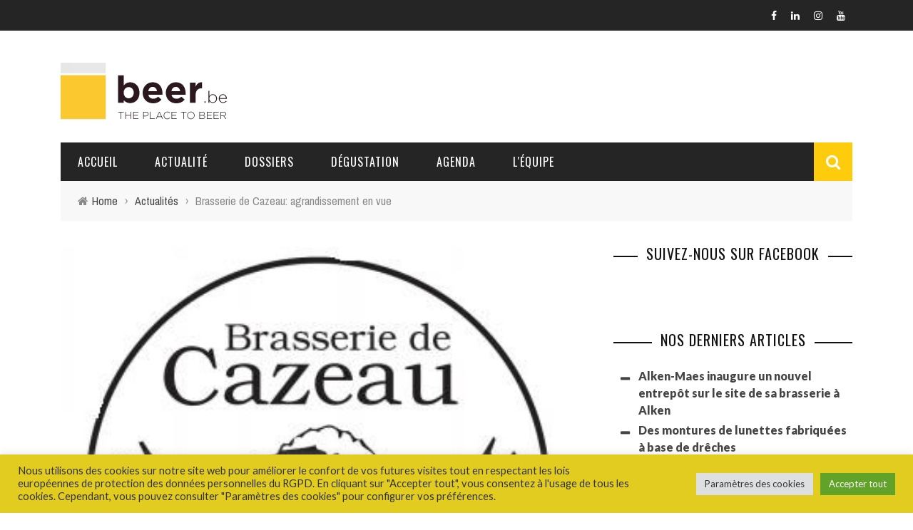

--- FILE ---
content_type: text/html; charset=UTF-8
request_url: https://beer.be/actualites/cazeau-agrandissement-vue/
body_size: 22405
content:
<!DOCTYPE html>
<html lang="fr-FR" xmlns:og="http://opengraphprotocol.org/schema/" xmlns:fb="http://www.facebook.com/2008/fbml">

<head>
	<meta charset="UTF-8" />
    
    <meta name="viewport" content="width=device-width, initial-scale=1"/>
    
    <meta http-equiv="Content-Type" content="text/html; charset=UTF-8" />
	
	
	<link rel="shortcut icon" href="https://beer.be/wp-content/uploads/2017/02/favicon.jpg"/>	
	<link rel="stylesheet" href="https://beer.be/wp-content/themes/sensetheme/style.css">
	
	<link rel="pingback" href="https://beer.be/xmlrpc.php">
    
	
	<meta name='robots' content='index, follow, max-image-preview:large, max-snippet:-1, max-video-preview:-1' />

	<!-- This site is optimized with the Yoast SEO plugin v26.7 - https://yoast.com/wordpress/plugins/seo/ -->
	<title>Brasserie de Cazeau: agrandissement en vue - Beer.be</title>
	<link rel="canonical" href="https://beer.be/actualites/cazeau-agrandissement-vue/" />
	<meta property="og:locale" content="fr_FR" />
	<meta property="og:type" content="article" />
	<meta property="og:title" content="Brasserie de Cazeau: agrandissement en vue - Beer.be" />
	<meta property="og:description" content="La brasserie familiale de Cazeau, située dans la commune de Tournai, bénéficie du contexte économique positif du milieu de la bière. Un plan prévoit d&#039;ailleurs d&#039;augmenter la production de cette brasserie d&#039;ici quelques années. L&#039;objectif: un X2,5 tout de même! Notons que le plus vieux document faisant mention de cette brasserie date de 1753, bien avant la création de la Belgique.  La Brasserie est connue de nos jours pour ses bières phares comme la gamme Tournay ou la Saison Cazeau. Publications similaires : InBev achète (encore) une brasserie: Four peaks brewing ABinBev ingère Camden Town Brewery La brasserie Smuttynose sera vendue [&hellip;]" />
	<meta property="og:url" content="https://beer.be/actualites/cazeau-agrandissement-vue/" />
	<meta property="og:site_name" content="Beer.be" />
	<meta property="article:publisher" content="https://www.facebook.com/beerdotbe/" />
	<meta property="article:published_time" content="2017-06-19T15:50:22+00:00" />
	<meta property="og:image" content="https://beer.be/wp-content/uploads/2017/06/12688280_1680801345521619_5349237043895986143_n.jpg" />
	<meta property="og:image:width" content="330" />
	<meta property="og:image:height" content="322" />
	<meta property="og:image:type" content="image/jpeg" />
	<meta name="author" content="Cédric Dautinger" />
	<script type="application/ld+json" class="yoast-schema-graph">{"@context":"https://schema.org","@graph":[{"@type":"Article","@id":"https://beer.be/actualites/cazeau-agrandissement-vue/#article","isPartOf":{"@id":"https://beer.be/actualites/cazeau-agrandissement-vue/"},"author":{"name":"Cédric Dautinger","@id":"https://beer.be/#/schema/person/cb33e92cb5cfe2aa3d046ba407cf8fdf"},"headline":"Brasserie de Cazeau: agrandissement en vue","datePublished":"2017-06-19T15:50:22+00:00","mainEntityOfPage":{"@id":"https://beer.be/actualites/cazeau-agrandissement-vue/"},"wordCount":94,"commentCount":0,"publisher":{"@id":"https://beer.be/#organization"},"image":{"@id":"https://beer.be/actualites/cazeau-agrandissement-vue/#primaryimage"},"thumbnailUrl":"https://beer.be/wp-content/uploads/2017/06/12688280_1680801345521619_5349237043895986143_n.jpg","keywords":["agrandissement","Beer","bier","bière","brasserie","brewery","brouwerij","Cazeau","finance","Tournai","Tournay"],"articleSection":["Actualités"],"inLanguage":"fr-FR","potentialAction":[{"@type":"CommentAction","name":"Comment","target":["https://beer.be/actualites/cazeau-agrandissement-vue/#respond"]}]},{"@type":"WebPage","@id":"https://beer.be/actualites/cazeau-agrandissement-vue/","url":"https://beer.be/actualites/cazeau-agrandissement-vue/","name":"Brasserie de Cazeau: agrandissement en vue - Beer.be","isPartOf":{"@id":"https://beer.be/#website"},"primaryImageOfPage":{"@id":"https://beer.be/actualites/cazeau-agrandissement-vue/#primaryimage"},"image":{"@id":"https://beer.be/actualites/cazeau-agrandissement-vue/#primaryimage"},"thumbnailUrl":"https://beer.be/wp-content/uploads/2017/06/12688280_1680801345521619_5349237043895986143_n.jpg","datePublished":"2017-06-19T15:50:22+00:00","breadcrumb":{"@id":"https://beer.be/actualites/cazeau-agrandissement-vue/#breadcrumb"},"inLanguage":"fr-FR","potentialAction":[{"@type":"ReadAction","target":["https://beer.be/actualites/cazeau-agrandissement-vue/"]}]},{"@type":"ImageObject","inLanguage":"fr-FR","@id":"https://beer.be/actualites/cazeau-agrandissement-vue/#primaryimage","url":"https://beer.be/wp-content/uploads/2017/06/12688280_1680801345521619_5349237043895986143_n.jpg","contentUrl":"https://beer.be/wp-content/uploads/2017/06/12688280_1680801345521619_5349237043895986143_n.jpg","width":330,"height":322,"caption":"cazeau"},{"@type":"BreadcrumbList","@id":"https://beer.be/actualites/cazeau-agrandissement-vue/#breadcrumb","itemListElement":[{"@type":"ListItem","position":1,"name":"Home","item":"https://beer.be/"},{"@type":"ListItem","position":2,"name":"Actualités","item":"https://beer.be/actualites/"},{"@type":"ListItem","position":3,"name":"Brasserie de Cazeau: agrandissement en vue"}]},{"@type":"WebSite","@id":"https://beer.be/#website","url":"https://beer.be/","name":"Beer.be","description":"The place to beer","publisher":{"@id":"https://beer.be/#organization"},"potentialAction":[{"@type":"SearchAction","target":{"@type":"EntryPoint","urlTemplate":"https://beer.be/?s={search_term_string}"},"query-input":{"@type":"PropertyValueSpecification","valueRequired":true,"valueName":"search_term_string"}}],"inLanguage":"fr-FR"},{"@type":"Organization","@id":"https://beer.be/#organization","name":"Beer.be","url":"https://beer.be/","logo":{"@type":"ImageObject","inLanguage":"fr-FR","@id":"https://beer.be/#/schema/logo/image/","url":"https://beer.be/wp-content/uploads/2021/08/logo.png","contentUrl":"https://beer.be/wp-content/uploads/2021/08/logo.png","width":250,"height":97,"caption":"Beer.be"},"image":{"@id":"https://beer.be/#/schema/logo/image/"},"sameAs":["https://www.facebook.com/beerdotbe/","https://www.instagram.com/beer.be/"]},{"@type":"Person","@id":"https://beer.be/#/schema/person/cb33e92cb5cfe2aa3d046ba407cf8fdf","name":"Cédric Dautinger","image":{"@type":"ImageObject","inLanguage":"fr-FR","@id":"https://beer.be/#/schema/person/image/","url":"https://beer.be/wp-content/uploads/2014/11/Dautinger-150x150.png","contentUrl":"https://beer.be/wp-content/uploads/2014/11/Dautinger-150x150.png","caption":"Cédric Dautinger"},"sameAs":["https://beer.be"],"url":"https://beer.be/author/cedricd1/"}]}</script>
	<!-- / Yoast SEO plugin. -->


<link rel='dns-prefetch' href='//fonts.googleapis.com' />
<link rel='preconnect' href='https://fonts.gstatic.com' crossorigin />
<link rel="alternate" type="application/rss+xml" title="Beer.be &raquo; Flux" href="https://beer.be/feed/" />
<link rel="alternate" type="application/rss+xml" title="Beer.be &raquo; Flux des commentaires" href="https://beer.be/comments/feed/" />
<link rel="alternate" type="text/calendar" title="Beer.be &raquo; Flux iCal" href="https://beer.be/agenda/?ical=1" />
<link rel="alternate" type="application/rss+xml" title="Beer.be &raquo; Brasserie de Cazeau: agrandissement en vue Flux des commentaires" href="https://beer.be/actualites/cazeau-agrandissement-vue/feed/" />
<link rel="alternate" title="oEmbed (JSON)" type="application/json+oembed" href="https://beer.be/wp-json/oembed/1.0/embed?url=https%3A%2F%2Fbeer.be%2Factualites%2Fcazeau-agrandissement-vue%2F" />
<link rel="alternate" title="oEmbed (XML)" type="text/xml+oembed" href="https://beer.be/wp-json/oembed/1.0/embed?url=https%3A%2F%2Fbeer.be%2Factualites%2Fcazeau-agrandissement-vue%2F&#038;format=xml" />
<meta property="og:title" content="Brasserie de Cazeau: agrandissement en vue"/><meta property="og:type" content="article"/><meta property="og:url" content="https://beer.be/actualites/cazeau-agrandissement-vue/"/><meta property="og:site_name" content="Beer.be"/><meta property="og:image" content="https://beer.be/wp-content/uploads/2017/06/12688280_1680801345521619_5349237043895986143_n.jpg"/>
<style id='wp-img-auto-sizes-contain-inline-css' type='text/css'>
img:is([sizes=auto i],[sizes^="auto," i]){contain-intrinsic-size:3000px 1500px}
/*# sourceURL=wp-img-auto-sizes-contain-inline-css */
</style>
<style id='wp-emoji-styles-inline-css' type='text/css'>

	img.wp-smiley, img.emoji {
		display: inline !important;
		border: none !important;
		box-shadow: none !important;
		height: 1em !important;
		width: 1em !important;
		margin: 0 0.07em !important;
		vertical-align: -0.1em !important;
		background: none !important;
		padding: 0 !important;
	}
/*# sourceURL=wp-emoji-styles-inline-css */
</style>
<link rel='stylesheet' id='wp-block-library-css' href='https://beer.be/wp-includes/css/dist/block-library/style.min.css?ver=6.9' type='text/css' media='all' />
<style id='wp-block-social-links-inline-css' type='text/css'>
.wp-block-social-links{background:none;box-sizing:border-box;margin-left:0;padding-left:0;padding-right:0;text-indent:0}.wp-block-social-links .wp-social-link a,.wp-block-social-links .wp-social-link a:hover{border-bottom:0;box-shadow:none;text-decoration:none}.wp-block-social-links .wp-social-link svg{height:1em;width:1em}.wp-block-social-links .wp-social-link span:not(.screen-reader-text){font-size:.65em;margin-left:.5em;margin-right:.5em}.wp-block-social-links.has-small-icon-size{font-size:16px}.wp-block-social-links,.wp-block-social-links.has-normal-icon-size{font-size:24px}.wp-block-social-links.has-large-icon-size{font-size:36px}.wp-block-social-links.has-huge-icon-size{font-size:48px}.wp-block-social-links.aligncenter{display:flex;justify-content:center}.wp-block-social-links.alignright{justify-content:flex-end}.wp-block-social-link{border-radius:9999px;display:block}@media not (prefers-reduced-motion){.wp-block-social-link{transition:transform .1s ease}}.wp-block-social-link{height:auto}.wp-block-social-link a{align-items:center;display:flex;line-height:0}.wp-block-social-link:hover{transform:scale(1.1)}.wp-block-social-links .wp-block-social-link.wp-social-link{display:inline-block;margin:0;padding:0}.wp-block-social-links .wp-block-social-link.wp-social-link .wp-block-social-link-anchor,.wp-block-social-links .wp-block-social-link.wp-social-link .wp-block-social-link-anchor svg,.wp-block-social-links .wp-block-social-link.wp-social-link .wp-block-social-link-anchor:active,.wp-block-social-links .wp-block-social-link.wp-social-link .wp-block-social-link-anchor:hover,.wp-block-social-links .wp-block-social-link.wp-social-link .wp-block-social-link-anchor:visited{color:currentColor;fill:currentColor}:where(.wp-block-social-links:not(.is-style-logos-only)) .wp-social-link{background-color:#f0f0f0;color:#444}:where(.wp-block-social-links:not(.is-style-logos-only)) .wp-social-link-amazon{background-color:#f90;color:#fff}:where(.wp-block-social-links:not(.is-style-logos-only)) .wp-social-link-bandcamp{background-color:#1ea0c3;color:#fff}:where(.wp-block-social-links:not(.is-style-logos-only)) .wp-social-link-behance{background-color:#0757fe;color:#fff}:where(.wp-block-social-links:not(.is-style-logos-only)) .wp-social-link-bluesky{background-color:#0a7aff;color:#fff}:where(.wp-block-social-links:not(.is-style-logos-only)) .wp-social-link-codepen{background-color:#1e1f26;color:#fff}:where(.wp-block-social-links:not(.is-style-logos-only)) .wp-social-link-deviantart{background-color:#02e49b;color:#fff}:where(.wp-block-social-links:not(.is-style-logos-only)) .wp-social-link-discord{background-color:#5865f2;color:#fff}:where(.wp-block-social-links:not(.is-style-logos-only)) .wp-social-link-dribbble{background-color:#e94c89;color:#fff}:where(.wp-block-social-links:not(.is-style-logos-only)) .wp-social-link-dropbox{background-color:#4280ff;color:#fff}:where(.wp-block-social-links:not(.is-style-logos-only)) .wp-social-link-etsy{background-color:#f45800;color:#fff}:where(.wp-block-social-links:not(.is-style-logos-only)) .wp-social-link-facebook{background-color:#0866ff;color:#fff}:where(.wp-block-social-links:not(.is-style-logos-only)) .wp-social-link-fivehundredpx{background-color:#000;color:#fff}:where(.wp-block-social-links:not(.is-style-logos-only)) .wp-social-link-flickr{background-color:#0461dd;color:#fff}:where(.wp-block-social-links:not(.is-style-logos-only)) .wp-social-link-foursquare{background-color:#e65678;color:#fff}:where(.wp-block-social-links:not(.is-style-logos-only)) .wp-social-link-github{background-color:#24292d;color:#fff}:where(.wp-block-social-links:not(.is-style-logos-only)) .wp-social-link-goodreads{background-color:#eceadd;color:#382110}:where(.wp-block-social-links:not(.is-style-logos-only)) .wp-social-link-google{background-color:#ea4434;color:#fff}:where(.wp-block-social-links:not(.is-style-logos-only)) .wp-social-link-gravatar{background-color:#1d4fc4;color:#fff}:where(.wp-block-social-links:not(.is-style-logos-only)) .wp-social-link-instagram{background-color:#f00075;color:#fff}:where(.wp-block-social-links:not(.is-style-logos-only)) .wp-social-link-lastfm{background-color:#e21b24;color:#fff}:where(.wp-block-social-links:not(.is-style-logos-only)) .wp-social-link-linkedin{background-color:#0d66c2;color:#fff}:where(.wp-block-social-links:not(.is-style-logos-only)) .wp-social-link-mastodon{background-color:#3288d4;color:#fff}:where(.wp-block-social-links:not(.is-style-logos-only)) .wp-social-link-medium{background-color:#000;color:#fff}:where(.wp-block-social-links:not(.is-style-logos-only)) .wp-social-link-meetup{background-color:#f6405f;color:#fff}:where(.wp-block-social-links:not(.is-style-logos-only)) .wp-social-link-patreon{background-color:#000;color:#fff}:where(.wp-block-social-links:not(.is-style-logos-only)) .wp-social-link-pinterest{background-color:#e60122;color:#fff}:where(.wp-block-social-links:not(.is-style-logos-only)) .wp-social-link-pocket{background-color:#ef4155;color:#fff}:where(.wp-block-social-links:not(.is-style-logos-only)) .wp-social-link-reddit{background-color:#ff4500;color:#fff}:where(.wp-block-social-links:not(.is-style-logos-only)) .wp-social-link-skype{background-color:#0478d7;color:#fff}:where(.wp-block-social-links:not(.is-style-logos-only)) .wp-social-link-snapchat{background-color:#fefc00;color:#fff;stroke:#000}:where(.wp-block-social-links:not(.is-style-logos-only)) .wp-social-link-soundcloud{background-color:#ff5600;color:#fff}:where(.wp-block-social-links:not(.is-style-logos-only)) .wp-social-link-spotify{background-color:#1bd760;color:#fff}:where(.wp-block-social-links:not(.is-style-logos-only)) .wp-social-link-telegram{background-color:#2aabee;color:#fff}:where(.wp-block-social-links:not(.is-style-logos-only)) .wp-social-link-threads{background-color:#000;color:#fff}:where(.wp-block-social-links:not(.is-style-logos-only)) .wp-social-link-tiktok{background-color:#000;color:#fff}:where(.wp-block-social-links:not(.is-style-logos-only)) .wp-social-link-tumblr{background-color:#011835;color:#fff}:where(.wp-block-social-links:not(.is-style-logos-only)) .wp-social-link-twitch{background-color:#6440a4;color:#fff}:where(.wp-block-social-links:not(.is-style-logos-only)) .wp-social-link-twitter{background-color:#1da1f2;color:#fff}:where(.wp-block-social-links:not(.is-style-logos-only)) .wp-social-link-vimeo{background-color:#1eb7ea;color:#fff}:where(.wp-block-social-links:not(.is-style-logos-only)) .wp-social-link-vk{background-color:#4680c2;color:#fff}:where(.wp-block-social-links:not(.is-style-logos-only)) .wp-social-link-wordpress{background-color:#3499cd;color:#fff}:where(.wp-block-social-links:not(.is-style-logos-only)) .wp-social-link-whatsapp{background-color:#25d366;color:#fff}:where(.wp-block-social-links:not(.is-style-logos-only)) .wp-social-link-x{background-color:#000;color:#fff}:where(.wp-block-social-links:not(.is-style-logos-only)) .wp-social-link-yelp{background-color:#d32422;color:#fff}:where(.wp-block-social-links:not(.is-style-logos-only)) .wp-social-link-youtube{background-color:red;color:#fff}:where(.wp-block-social-links.is-style-logos-only) .wp-social-link{background:none}:where(.wp-block-social-links.is-style-logos-only) .wp-social-link svg{height:1.25em;width:1.25em}:where(.wp-block-social-links.is-style-logos-only) .wp-social-link-amazon{color:#f90}:where(.wp-block-social-links.is-style-logos-only) .wp-social-link-bandcamp{color:#1ea0c3}:where(.wp-block-social-links.is-style-logos-only) .wp-social-link-behance{color:#0757fe}:where(.wp-block-social-links.is-style-logos-only) .wp-social-link-bluesky{color:#0a7aff}:where(.wp-block-social-links.is-style-logos-only) .wp-social-link-codepen{color:#1e1f26}:where(.wp-block-social-links.is-style-logos-only) .wp-social-link-deviantart{color:#02e49b}:where(.wp-block-social-links.is-style-logos-only) .wp-social-link-discord{color:#5865f2}:where(.wp-block-social-links.is-style-logos-only) .wp-social-link-dribbble{color:#e94c89}:where(.wp-block-social-links.is-style-logos-only) .wp-social-link-dropbox{color:#4280ff}:where(.wp-block-social-links.is-style-logos-only) .wp-social-link-etsy{color:#f45800}:where(.wp-block-social-links.is-style-logos-only) .wp-social-link-facebook{color:#0866ff}:where(.wp-block-social-links.is-style-logos-only) .wp-social-link-fivehundredpx{color:#000}:where(.wp-block-social-links.is-style-logos-only) .wp-social-link-flickr{color:#0461dd}:where(.wp-block-social-links.is-style-logos-only) .wp-social-link-foursquare{color:#e65678}:where(.wp-block-social-links.is-style-logos-only) .wp-social-link-github{color:#24292d}:where(.wp-block-social-links.is-style-logos-only) .wp-social-link-goodreads{color:#382110}:where(.wp-block-social-links.is-style-logos-only) .wp-social-link-google{color:#ea4434}:where(.wp-block-social-links.is-style-logos-only) .wp-social-link-gravatar{color:#1d4fc4}:where(.wp-block-social-links.is-style-logos-only) .wp-social-link-instagram{color:#f00075}:where(.wp-block-social-links.is-style-logos-only) .wp-social-link-lastfm{color:#e21b24}:where(.wp-block-social-links.is-style-logos-only) .wp-social-link-linkedin{color:#0d66c2}:where(.wp-block-social-links.is-style-logos-only) .wp-social-link-mastodon{color:#3288d4}:where(.wp-block-social-links.is-style-logos-only) .wp-social-link-medium{color:#000}:where(.wp-block-social-links.is-style-logos-only) .wp-social-link-meetup{color:#f6405f}:where(.wp-block-social-links.is-style-logos-only) .wp-social-link-patreon{color:#000}:where(.wp-block-social-links.is-style-logos-only) .wp-social-link-pinterest{color:#e60122}:where(.wp-block-social-links.is-style-logos-only) .wp-social-link-pocket{color:#ef4155}:where(.wp-block-social-links.is-style-logos-only) .wp-social-link-reddit{color:#ff4500}:where(.wp-block-social-links.is-style-logos-only) .wp-social-link-skype{color:#0478d7}:where(.wp-block-social-links.is-style-logos-only) .wp-social-link-snapchat{color:#fff;stroke:#000}:where(.wp-block-social-links.is-style-logos-only) .wp-social-link-soundcloud{color:#ff5600}:where(.wp-block-social-links.is-style-logos-only) .wp-social-link-spotify{color:#1bd760}:where(.wp-block-social-links.is-style-logos-only) .wp-social-link-telegram{color:#2aabee}:where(.wp-block-social-links.is-style-logos-only) .wp-social-link-threads{color:#000}:where(.wp-block-social-links.is-style-logos-only) .wp-social-link-tiktok{color:#000}:where(.wp-block-social-links.is-style-logos-only) .wp-social-link-tumblr{color:#011835}:where(.wp-block-social-links.is-style-logos-only) .wp-social-link-twitch{color:#6440a4}:where(.wp-block-social-links.is-style-logos-only) .wp-social-link-twitter{color:#1da1f2}:where(.wp-block-social-links.is-style-logos-only) .wp-social-link-vimeo{color:#1eb7ea}:where(.wp-block-social-links.is-style-logos-only) .wp-social-link-vk{color:#4680c2}:where(.wp-block-social-links.is-style-logos-only) .wp-social-link-whatsapp{color:#25d366}:where(.wp-block-social-links.is-style-logos-only) .wp-social-link-wordpress{color:#3499cd}:where(.wp-block-social-links.is-style-logos-only) .wp-social-link-x{color:#000}:where(.wp-block-social-links.is-style-logos-only) .wp-social-link-yelp{color:#d32422}:where(.wp-block-social-links.is-style-logos-only) .wp-social-link-youtube{color:red}.wp-block-social-links.is-style-pill-shape .wp-social-link{width:auto}:root :where(.wp-block-social-links .wp-social-link a){padding:.25em}:root :where(.wp-block-social-links.is-style-logos-only .wp-social-link a){padding:0}:root :where(.wp-block-social-links.is-style-pill-shape .wp-social-link a){padding-left:.6666666667em;padding-right:.6666666667em}.wp-block-social-links:not(.has-icon-color):not(.has-icon-background-color) .wp-social-link-snapchat .wp-block-social-link-label{color:#000}
/*# sourceURL=https://beer.be/wp-includes/blocks/social-links/style.min.css */
</style>
<style id='global-styles-inline-css' type='text/css'>
:root{--wp--preset--aspect-ratio--square: 1;--wp--preset--aspect-ratio--4-3: 4/3;--wp--preset--aspect-ratio--3-4: 3/4;--wp--preset--aspect-ratio--3-2: 3/2;--wp--preset--aspect-ratio--2-3: 2/3;--wp--preset--aspect-ratio--16-9: 16/9;--wp--preset--aspect-ratio--9-16: 9/16;--wp--preset--color--black: #000000;--wp--preset--color--cyan-bluish-gray: #abb8c3;--wp--preset--color--white: #ffffff;--wp--preset--color--pale-pink: #f78da7;--wp--preset--color--vivid-red: #cf2e2e;--wp--preset--color--luminous-vivid-orange: #ff6900;--wp--preset--color--luminous-vivid-amber: #fcb900;--wp--preset--color--light-green-cyan: #7bdcb5;--wp--preset--color--vivid-green-cyan: #00d084;--wp--preset--color--pale-cyan-blue: #8ed1fc;--wp--preset--color--vivid-cyan-blue: #0693e3;--wp--preset--color--vivid-purple: #9b51e0;--wp--preset--gradient--vivid-cyan-blue-to-vivid-purple: linear-gradient(135deg,rgb(6,147,227) 0%,rgb(155,81,224) 100%);--wp--preset--gradient--light-green-cyan-to-vivid-green-cyan: linear-gradient(135deg,rgb(122,220,180) 0%,rgb(0,208,130) 100%);--wp--preset--gradient--luminous-vivid-amber-to-luminous-vivid-orange: linear-gradient(135deg,rgb(252,185,0) 0%,rgb(255,105,0) 100%);--wp--preset--gradient--luminous-vivid-orange-to-vivid-red: linear-gradient(135deg,rgb(255,105,0) 0%,rgb(207,46,46) 100%);--wp--preset--gradient--very-light-gray-to-cyan-bluish-gray: linear-gradient(135deg,rgb(238,238,238) 0%,rgb(169,184,195) 100%);--wp--preset--gradient--cool-to-warm-spectrum: linear-gradient(135deg,rgb(74,234,220) 0%,rgb(151,120,209) 20%,rgb(207,42,186) 40%,rgb(238,44,130) 60%,rgb(251,105,98) 80%,rgb(254,248,76) 100%);--wp--preset--gradient--blush-light-purple: linear-gradient(135deg,rgb(255,206,236) 0%,rgb(152,150,240) 100%);--wp--preset--gradient--blush-bordeaux: linear-gradient(135deg,rgb(254,205,165) 0%,rgb(254,45,45) 50%,rgb(107,0,62) 100%);--wp--preset--gradient--luminous-dusk: linear-gradient(135deg,rgb(255,203,112) 0%,rgb(199,81,192) 50%,rgb(65,88,208) 100%);--wp--preset--gradient--pale-ocean: linear-gradient(135deg,rgb(255,245,203) 0%,rgb(182,227,212) 50%,rgb(51,167,181) 100%);--wp--preset--gradient--electric-grass: linear-gradient(135deg,rgb(202,248,128) 0%,rgb(113,206,126) 100%);--wp--preset--gradient--midnight: linear-gradient(135deg,rgb(2,3,129) 0%,rgb(40,116,252) 100%);--wp--preset--font-size--small: 13px;--wp--preset--font-size--medium: 20px;--wp--preset--font-size--large: 36px;--wp--preset--font-size--x-large: 42px;--wp--preset--spacing--20: 0.44rem;--wp--preset--spacing--30: 0.67rem;--wp--preset--spacing--40: 1rem;--wp--preset--spacing--50: 1.5rem;--wp--preset--spacing--60: 2.25rem;--wp--preset--spacing--70: 3.38rem;--wp--preset--spacing--80: 5.06rem;--wp--preset--shadow--natural: 6px 6px 9px rgba(0, 0, 0, 0.2);--wp--preset--shadow--deep: 12px 12px 50px rgba(0, 0, 0, 0.4);--wp--preset--shadow--sharp: 6px 6px 0px rgba(0, 0, 0, 0.2);--wp--preset--shadow--outlined: 6px 6px 0px -3px rgb(255, 255, 255), 6px 6px rgb(0, 0, 0);--wp--preset--shadow--crisp: 6px 6px 0px rgb(0, 0, 0);}:where(.is-layout-flex){gap: 0.5em;}:where(.is-layout-grid){gap: 0.5em;}body .is-layout-flex{display: flex;}.is-layout-flex{flex-wrap: wrap;align-items: center;}.is-layout-flex > :is(*, div){margin: 0;}body .is-layout-grid{display: grid;}.is-layout-grid > :is(*, div){margin: 0;}:where(.wp-block-columns.is-layout-flex){gap: 2em;}:where(.wp-block-columns.is-layout-grid){gap: 2em;}:where(.wp-block-post-template.is-layout-flex){gap: 1.25em;}:where(.wp-block-post-template.is-layout-grid){gap: 1.25em;}.has-black-color{color: var(--wp--preset--color--black) !important;}.has-cyan-bluish-gray-color{color: var(--wp--preset--color--cyan-bluish-gray) !important;}.has-white-color{color: var(--wp--preset--color--white) !important;}.has-pale-pink-color{color: var(--wp--preset--color--pale-pink) !important;}.has-vivid-red-color{color: var(--wp--preset--color--vivid-red) !important;}.has-luminous-vivid-orange-color{color: var(--wp--preset--color--luminous-vivid-orange) !important;}.has-luminous-vivid-amber-color{color: var(--wp--preset--color--luminous-vivid-amber) !important;}.has-light-green-cyan-color{color: var(--wp--preset--color--light-green-cyan) !important;}.has-vivid-green-cyan-color{color: var(--wp--preset--color--vivid-green-cyan) !important;}.has-pale-cyan-blue-color{color: var(--wp--preset--color--pale-cyan-blue) !important;}.has-vivid-cyan-blue-color{color: var(--wp--preset--color--vivid-cyan-blue) !important;}.has-vivid-purple-color{color: var(--wp--preset--color--vivid-purple) !important;}.has-black-background-color{background-color: var(--wp--preset--color--black) !important;}.has-cyan-bluish-gray-background-color{background-color: var(--wp--preset--color--cyan-bluish-gray) !important;}.has-white-background-color{background-color: var(--wp--preset--color--white) !important;}.has-pale-pink-background-color{background-color: var(--wp--preset--color--pale-pink) !important;}.has-vivid-red-background-color{background-color: var(--wp--preset--color--vivid-red) !important;}.has-luminous-vivid-orange-background-color{background-color: var(--wp--preset--color--luminous-vivid-orange) !important;}.has-luminous-vivid-amber-background-color{background-color: var(--wp--preset--color--luminous-vivid-amber) !important;}.has-light-green-cyan-background-color{background-color: var(--wp--preset--color--light-green-cyan) !important;}.has-vivid-green-cyan-background-color{background-color: var(--wp--preset--color--vivid-green-cyan) !important;}.has-pale-cyan-blue-background-color{background-color: var(--wp--preset--color--pale-cyan-blue) !important;}.has-vivid-cyan-blue-background-color{background-color: var(--wp--preset--color--vivid-cyan-blue) !important;}.has-vivid-purple-background-color{background-color: var(--wp--preset--color--vivid-purple) !important;}.has-black-border-color{border-color: var(--wp--preset--color--black) !important;}.has-cyan-bluish-gray-border-color{border-color: var(--wp--preset--color--cyan-bluish-gray) !important;}.has-white-border-color{border-color: var(--wp--preset--color--white) !important;}.has-pale-pink-border-color{border-color: var(--wp--preset--color--pale-pink) !important;}.has-vivid-red-border-color{border-color: var(--wp--preset--color--vivid-red) !important;}.has-luminous-vivid-orange-border-color{border-color: var(--wp--preset--color--luminous-vivid-orange) !important;}.has-luminous-vivid-amber-border-color{border-color: var(--wp--preset--color--luminous-vivid-amber) !important;}.has-light-green-cyan-border-color{border-color: var(--wp--preset--color--light-green-cyan) !important;}.has-vivid-green-cyan-border-color{border-color: var(--wp--preset--color--vivid-green-cyan) !important;}.has-pale-cyan-blue-border-color{border-color: var(--wp--preset--color--pale-cyan-blue) !important;}.has-vivid-cyan-blue-border-color{border-color: var(--wp--preset--color--vivid-cyan-blue) !important;}.has-vivid-purple-border-color{border-color: var(--wp--preset--color--vivid-purple) !important;}.has-vivid-cyan-blue-to-vivid-purple-gradient-background{background: var(--wp--preset--gradient--vivid-cyan-blue-to-vivid-purple) !important;}.has-light-green-cyan-to-vivid-green-cyan-gradient-background{background: var(--wp--preset--gradient--light-green-cyan-to-vivid-green-cyan) !important;}.has-luminous-vivid-amber-to-luminous-vivid-orange-gradient-background{background: var(--wp--preset--gradient--luminous-vivid-amber-to-luminous-vivid-orange) !important;}.has-luminous-vivid-orange-to-vivid-red-gradient-background{background: var(--wp--preset--gradient--luminous-vivid-orange-to-vivid-red) !important;}.has-very-light-gray-to-cyan-bluish-gray-gradient-background{background: var(--wp--preset--gradient--very-light-gray-to-cyan-bluish-gray) !important;}.has-cool-to-warm-spectrum-gradient-background{background: var(--wp--preset--gradient--cool-to-warm-spectrum) !important;}.has-blush-light-purple-gradient-background{background: var(--wp--preset--gradient--blush-light-purple) !important;}.has-blush-bordeaux-gradient-background{background: var(--wp--preset--gradient--blush-bordeaux) !important;}.has-luminous-dusk-gradient-background{background: var(--wp--preset--gradient--luminous-dusk) !important;}.has-pale-ocean-gradient-background{background: var(--wp--preset--gradient--pale-ocean) !important;}.has-electric-grass-gradient-background{background: var(--wp--preset--gradient--electric-grass) !important;}.has-midnight-gradient-background{background: var(--wp--preset--gradient--midnight) !important;}.has-small-font-size{font-size: var(--wp--preset--font-size--small) !important;}.has-medium-font-size{font-size: var(--wp--preset--font-size--medium) !important;}.has-large-font-size{font-size: var(--wp--preset--font-size--large) !important;}.has-x-large-font-size{font-size: var(--wp--preset--font-size--x-large) !important;}
/*# sourceURL=global-styles-inline-css */
</style>

<style id='classic-theme-styles-inline-css' type='text/css'>
/*! This file is auto-generated */
.wp-block-button__link{color:#fff;background-color:#32373c;border-radius:9999px;box-shadow:none;text-decoration:none;padding:calc(.667em + 2px) calc(1.333em + 2px);font-size:1.125em}.wp-block-file__button{background:#32373c;color:#fff;text-decoration:none}
/*# sourceURL=/wp-includes/css/classic-themes.min.css */
</style>
<link rel='stylesheet' id='cookie-law-info-css' href='https://beer.be/wp-content/plugins/cookie-law-info/legacy/public/css/cookie-law-info-public.css?ver=3.3.9.1' type='text/css' media='all' />
<link rel='stylesheet' id='cookie-law-info-gdpr-css' href='https://beer.be/wp-content/plugins/cookie-law-info/legacy/public/css/cookie-law-info-gdpr.css?ver=3.3.9.1' type='text/css' media='all' />
<link rel='stylesheet' id='mc4wp-form-basic-css' href='https://beer.be/wp-content/plugins/mailchimp-for-wp/assets/css/form-basic.css?ver=4.10.9' type='text/css' media='all' />
<link rel='stylesheet' id='bootstrap-css-css' href='https://beer.be/wp-content/themes/sensetheme/framework/bootstrap/css/bootstrap.css?ver=6.9' type='text/css' media='all' />
<link rel='stylesheet' id='fa-css' href='https://beer.be/wp-content/themes/sensetheme/css/fonts/awesome-fonts/css/font-awesome.min.css?ver=6.9' type='text/css' media='all' />
<link rel='stylesheet' id='fa-snapchat-css' href='https://beer.be/wp-content/themes/sensetheme/css/fa-snapchat.css?ver=6.9' type='text/css' media='all' />
<link rel='stylesheet' id='flexslider-css' href='https://beer.be/wp-content/themes/sensetheme/css/flexslider.css?ver=6.9' type='text/css' media='all' />
<link rel='stylesheet' id='bkstyle-css' href='https://beer.be/wp-content/themes/sensetheme/css/bkstyle.css?ver=6.9' type='text/css' media='all' />
<link rel='stylesheet' id='bkresponsive-css' href='https://beer.be/wp-content/themes/sensetheme/css/responsive.css?ver=6.9' type='text/css' media='all' />
<link rel='stylesheet' id='tipper-css' href='https://beer.be/wp-content/themes/sensetheme/css/jquery.fs.tipper.css?ver=6.9' type='text/css' media='all' />
<link rel='stylesheet' id='justifiedgallery-css' href='https://beer.be/wp-content/themes/sensetheme/css/justifiedGallery.css?ver=6.9' type='text/css' media='all' />
<link rel='stylesheet' id='justifiedlightbox-css' href='https://beer.be/wp-content/themes/sensetheme/css/magnific-popup.css?ver=6.9' type='text/css' media='all' />
<link rel='stylesheet' id='login-with-ajax-css' href='https://beer.be/wp-content/themes/sensetheme/plugins/login-with-ajax/widget.css?ver=4.5.1' type='text/css' media='all' />
<link rel='stylesheet' id='yarpp-thumbnails-css' href='https://beer.be/wp-content/plugins/yet-another-related-posts-plugin/style/styles_thumbnails.css?ver=5.30.11' type='text/css' media='all' />
<style id='yarpp-thumbnails-inline-css' type='text/css'>
.yarpp-thumbnails-horizontal .yarpp-thumbnail {width: 310px;height: 350px;margin: 5px;margin-left: 0px;}.yarpp-thumbnail > img, .yarpp-thumbnail-default {width: 300px;height: 300px;margin: 5px;}.yarpp-thumbnails-horizontal .yarpp-thumbnail-title {margin: 7px;margin-top: 0px;width: 300px;}.yarpp-thumbnail-default > img {min-height: 300px;min-width: 300px;}
.yarpp-thumbnails-horizontal .yarpp-thumbnail {width: 310px;height: 350px;margin: 5px;margin-left: 0px;}.yarpp-thumbnail > img, .yarpp-thumbnail-default {width: 300px;height: 300px;margin: 5px;}.yarpp-thumbnails-horizontal .yarpp-thumbnail-title {margin: 7px;margin-top: 0px;width: 300px;}.yarpp-thumbnail-default > img {min-height: 300px;min-width: 300px;}
/*# sourceURL=yarpp-thumbnails-inline-css */
</style>
<link rel="preload" as="style" href="https://fonts.googleapis.com/css?family=Oswald:200,300,400,500,600,700%7CArchivo%20Narrow:400,500,600,700,400italic,500italic,600italic,700italic%7CLato:100,300,400,700,900,100italic,300italic,400italic,700italic,900italic&#038;display=swap&#038;ver=1661235318" /><link rel="stylesheet" href="https://fonts.googleapis.com/css?family=Oswald:200,300,400,500,600,700%7CArchivo%20Narrow:400,500,600,700,400italic,500italic,600italic,700italic%7CLato:100,300,400,700,900,100italic,300italic,400italic,700italic,900italic&#038;display=swap&#038;ver=1661235318" media="print" onload="this.media='all'"><noscript><link rel="stylesheet" href="https://fonts.googleapis.com/css?family=Oswald:200,300,400,500,600,700%7CArchivo%20Narrow:400,500,600,700,400italic,500italic,600italic,700italic%7CLato:100,300,400,700,900,100italic,300italic,400italic,700italic,900italic&#038;display=swap&#038;ver=1661235318" /></noscript><link rel='stylesheet' id='yarppRelatedCss-css' href='https://beer.be/wp-content/plugins/yet-another-related-posts-plugin/style/related.css?ver=5.30.11' type='text/css' media='all' />
<script type="text/javascript" src="https://beer.be/wp-includes/js/jquery/jquery.min.js?ver=3.7.1" id="jquery-core-js"></script>
<script type="text/javascript" src="https://beer.be/wp-includes/js/jquery/jquery-migrate.min.js?ver=3.4.1" id="jquery-migrate-js"></script>
<script type="text/javascript" id="cookie-law-info-js-extra">
/* <![CDATA[ */
var Cli_Data = {"nn_cookie_ids":[],"cookielist":[],"non_necessary_cookies":[],"ccpaEnabled":"","ccpaRegionBased":"","ccpaBarEnabled":"","strictlyEnabled":["necessary","obligatoire"],"ccpaType":"gdpr","js_blocking":"1","custom_integration":"","triggerDomRefresh":"","secure_cookies":""};
var cli_cookiebar_settings = {"animate_speed_hide":"500","animate_speed_show":"500","background":"#e2cc1f","border":"#b1a6a6c2","border_on":"","button_1_button_colour":"#61a229","button_1_button_hover":"#4e8221","button_1_link_colour":"#fff","button_1_as_button":"1","button_1_new_win":"","button_2_button_colour":"#333","button_2_button_hover":"#292929","button_2_link_colour":"#444","button_2_as_button":"","button_2_hidebar":"","button_3_button_colour":"#dedfe0","button_3_button_hover":"#b2b2b3","button_3_link_colour":"#333333","button_3_as_button":"1","button_3_new_win":"","button_4_button_colour":"#dedfe0","button_4_button_hover":"#b2b2b3","button_4_link_colour":"#333333","button_4_as_button":"1","button_7_button_colour":"#61a229","button_7_button_hover":"#4e8221","button_7_link_colour":"#fff","button_7_as_button":"1","button_7_new_win":"","font_family":"inherit","header_fix":"","notify_animate_hide":"1","notify_animate_show":"","notify_div_id":"#cookie-law-info-bar","notify_position_horizontal":"right","notify_position_vertical":"bottom","scroll_close":"","scroll_close_reload":"","accept_close_reload":"","reject_close_reload":"","showagain_tab":"","showagain_background":"#fff","showagain_border":"#000","showagain_div_id":"#cookie-law-info-again","showagain_x_position":"100px","text":"#333333","show_once_yn":"","show_once":"10000","logging_on":"","as_popup":"","popup_overlay":"1","bar_heading_text":"","cookie_bar_as":"banner","popup_showagain_position":"bottom-right","widget_position":"left"};
var log_object = {"ajax_url":"https://beer.be/wp-admin/admin-ajax.php"};
//# sourceURL=cookie-law-info-js-extra
/* ]]> */
</script>
<script type="text/javascript" src="https://beer.be/wp-content/plugins/cookie-law-info/legacy/public/js/cookie-law-info-public.js?ver=3.3.9.1" id="cookie-law-info-js"></script>
<script type="text/javascript" id="login-with-ajax-js-extra">
/* <![CDATA[ */
var LWA = {"ajaxurl":"https://beer.be/wp-admin/admin-ajax.php","off":""};
//# sourceURL=login-with-ajax-js-extra
/* ]]> */
</script>
<script type="text/javascript" src="https://beer.be/wp-content/themes/sensetheme/plugins/login-with-ajax/login-with-ajax.source.js?ver=4.5.1" id="login-with-ajax-js"></script>
<script type="text/javascript" src="https://beer.be/wp-content/plugins/login-with-ajax/ajaxify/ajaxify.js?ver=4.5.1" id="login-with-ajax-ajaxify-js"></script>
<link rel="https://api.w.org/" href="https://beer.be/wp-json/" /><link rel="alternate" title="JSON" type="application/json" href="https://beer.be/wp-json/wp/v2/posts/10110" /><link rel="EditURI" type="application/rsd+xml" title="RSD" href="https://beer.be/xmlrpc.php?rsd" />
<meta name="generator" content="WordPress 6.9" />
<link rel='shortlink' href='https://beer.be/?p=10110' />
<meta name="generator" content="Redux 4.5.10" /><!-- start Simple Custom CSS and JS -->
<!-- Matomo Tag Manager -->
<script>
  var _mtm = window._mtm = window._mtm || [];
  _mtm.push({'mtm.startTime': (new Date().getTime()), 'event': 'mtm.Start'});
  (function() {
    var d=document, g=d.createElement('script'), s=d.getElementsByTagName('script')[0];
    g.async=true; g.src='https://analytics.hulala.studio/js/container_d2TiejIW.js'; s.parentNode.insertBefore(g,s);
  })();
</script>
<!-- End Matomo Tag Manager --><!-- end Simple Custom CSS and JS -->
<meta name="tec-api-version" content="v1"><meta name="tec-api-origin" content="https://beer.be"><link rel="alternate" href="https://beer.be/wp-json/tribe/events/v1/" />        <script type="text/javascript">
            var ajaxurl = 'https://beer.be/wp-admin/admin-ajax.php';
        </script>
        
    <style type='text/css' media="all">
        .review-score {display: none !important;}.has-sb > div > .content-wrap {float: right;} .has-sb .sidebar {float: left; padding-left: 15px; padding-right: 30px;}        ::selection {color: #FFF; background: #FFCC0D}
        ::-webkit-selection {color: #FFF; background: #FFCC0D}
         
             p > a, p > a:hover, .single-page .article-content a:hover, .single-page .article-content a:visited, .content_out.small-post .meta .post-category, .bk-sub-menu li:hover > a,
            #top-menu>ul>li > .sub-menu a:hover, .bk-dropdown-menu li:hover > a, .widget_tag_cloud .tagcloud a:hover, .widget-twitter .fa-twitter,
            .widget-twitter ul.slides li .twitter-message a, .footer .searchform-wrap .search-icon i, .content_in .meta > div.post-category a,
            .row-type .meta .post-category, #top-menu>ul>li:hover > a, .article-content li a, .article-content p a,
            .s-post-header .meta > .post-category, .breadcrumbs .location, .footer .widget-title h3, .s-post-nav .icon i, .recommend-box .close,
            .s-post-nav .nav-title span, .s-tags a:hover, .error-number h4, .redirect-home, .module-breaking-carousel .flex-direction-nav .flex-next, .module-breaking-carousel:hover .flex-direction-nav .flex-prev,
            .bk-author-box .author-info .bk-author-page-contact a:hover, #comment-submit:hover, .module-feature2 .meta .post-category, 
            .loadmore span.ajaxtext:hover, .bk-blog-content .meta .post-category, .widget-social-counter ul li .social-icon,
            .flex-direction-nav li a, .module-feature2 .readmore a:hover, .module-blog ul li .readmore a:hover,
            #pagination .page-numbers, .post-page-links a, input[type="submit"]:hover, .single-page .icon-play:hover, .row-type .readmore a:hover,
            ul.forum-titles li.bbp-forum-info, #bbpress-forums li.bbp-header li.bbp-topic-title, #wp-calendar tbody td a, #wp-calendar tfoot #prev,
            .widget-twitter .flex-direction-nav li a:hover, .widget_latest_comments .flex-direction-nav li a:hover, .woocommerce-page a.button:hover,
            .woocommerce-page div.product form.cart .button:hover, .woocommerce-page #review_form #respond .form-submit #submit:hover, .woocommerce-page div.product div.thumbnails .flex-direction-nav li a,
            .woocommerce-page .woocommerce-message .button:hover, .woocommerce-page input.button:hover, .woocommerce-page input.button.alt:hover,
            .woocommerce-page .cart-collaterals .shipping_calculator h2:hover, .woocommerce-page .widget_price_filter .price_slider_amount .button:hover, .button:hover
            ,.bbp-login-form .bbp-submit-wrapper #user-submit:hover, .widget_latest_replies .details .comment-author, .widget_recent_topics .details .comment-author a
            ,.woocommerce-page .star-rating span, .woocommerce-page p.stars a, .woocommerce-page div.product form.cart table td .reset_variations:hover, 
            .bk_small_cart .widget_shopping_cart .cart_list a:hover, .top-nav .bk-lwa .bk-account-info a:hover, .bk_small_cart .woocommerce.widget_shopping_cart .buttons a:hover,
            a.bk_u_login:hover, a.bk_u_logout:hover, .bk-back-login:hover, .bk_small_cart .cart-contents:hover, .woocommerce-cart .cart-collaterals .cart_totals .woocommerce-shipping-calculator .button:hover,
            .top-nav .bk-links-modal:hover, .bk_small_cart .cart-contents span, #main-mobile-menu .expand i, 
            .main-nav.bk-menu-light .bk-sub-menu li > a:hover, .main-nav.bk-menu-light .bk-sub-posts .post-title a:hover, 
            .top-bar.bk-menu-light .bk_small_cart .woocommerce.widget_shopping_cart .buttons a:hover, .woocommerce-cart .wc-proceed-to-checkout a.checkout-button:hover
            {color: #FFCC0D}
            
            #top-menu>ul>li > .sub-menu, .bk-dropdown-menu, .widget_tag_cloud .tagcloud a:hover, .s-post-nav .nav-title span, .s-tags a:hover,
            .s-post-nav .nav-title span, .bk-mega-menu, .bk-mega-column-menu, .search-loadding, #comment-submit:hover,
            #pagination .page-numbers, .post-page-links a, .post-page-links > span, .widget-twitter .flex-direction-nav li a:hover, .widget_latest_comments .flex-direction-nav li a:hover 
            ,#mobile-inner-header, .menu-location-title, .woocommerce-page a.button:hover, .woocommerce-page div.product form.cart .button:hover, input[type="submit"]:hover,
            .woocommerce-page #review_form #respond .form-submit #submit:hover, .woocommerce-page .woocommerce-message .button:hover, .woocommerce-page input.button:hover,
            .woocommerce-page .cart-collaterals .shipping_calculator h2:hover, .woocommerce-page .widget_price_filter .price_slider_amount .button:hover, .button:hover
            ,.bbp-login-form .bbp-submit-wrapper #user-submit:hover, .bk-lwa:hover > .bk-account-info, .bk-back-login:hover, .bk_small_cart:hover #bk_small_cart_widget, 
            .bk_small_cart .woocommerce.widget_shopping_cart .buttons a:hover, .woocommerce-cart .cart-collaterals .cart_totals .woocommerce-shipping-calculator .button:hover
            ,.menu-location-title, #mobile-inner-header, .woocommerce-cart .wc-proceed-to-checkout a.checkout-button:hover
            ,.main-nav.bk-menu-light .main-nav-container
            {border-color: #FFCC0D;}
            
                                  
            .widget_most_commented .comments:after 
            {border-right-color: #FFCC0D;}  
                        .thumb, .module-fw-slider .flex-control-nav li a.flex-active, .module-breaking-carousel .content_out.small-post .meta:after,
            .widget_most_commented .comments, .footer .cm-flex .flex-control-paging li a.flex-active, .main-nav #main-menu .menu > li:hover, .main-nav .menu > li.current-menu-item,
            .module-feature2 .flex-direction-nav li a:hover, #ajax-form-search, .ajax-form input,
            .bk-review-box .bk-overlay span, .bk-score-box, .share-total, #pagination .page-numbers.current, .post-page-links > span,
            .woocommerce span.onsale, .woocommerce-page span.onsale, .widget_display_stats dd strong, .widget_display_search .search-icon, .searchform-wrap .search-icon,
            #bbpress-forums #bbp-search-form .search-icon, #back-top, .woocommerce-page div.product .summary .product_title span, .woocommerce-page div.product .woocommerce-tabs ul.tabs li.active, 
            .related.products > h2 span, .woocommerce-page #reviews h3 span, .upsells.products > h2 span, .cross-sells > h2 span, .woocommerce-page .cart-collaterals .cart_totals h2 span
            , .bbp-pagination-links a:hover, .bbp-pagination-links span.current, .module-square-grid .content_in_wrapper, .bk_tabs .ui-tabs-nav li.ui-tabs-active,
            div.wpforms-container-full .wpforms-form button[type=submit], div.wpforms-container-full .wpforms-form button[type=submit]:hover
            {background-color: #FFCC0D;}
            
            .content_out .review-score, ::-webkit-scrollbar-thumb, ::-webkit-scrollbar-thumb:window-inactive 
            {background-color: rgba(255,204,13,0.9);}
            
            .footer .cm-flex .flex-control-paging li a
            {background-color: rgba(255,204,13,0.3);}
            

                            #page-wrap { width: auto; }
                        
    </style>
        <link rel="icon" href="https://beer.be/wp-content/uploads/2017/02/favicon-32x32.jpg" sizes="32x32" />
<link rel="icon" href="https://beer.be/wp-content/uploads/2017/02/favicon-192x192.jpg" sizes="192x192" />
<link rel="apple-touch-icon" href="https://beer.be/wp-content/uploads/2017/02/favicon-180x180.jpg" />
<meta name="msapplication-TileImage" content="https://beer.be/wp-content/uploads/2017/02/favicon-270x270.jpg" />
<style id="bk_option-dynamic-css" title="dynamic-css" class="redux-options-output">#top-menu>ul>li, #top-menu>ul>li .sub-menu li, .bk_u_login, .bk_u_logout, .bk-links-modal{font-family:Oswald;font-weight:400;font-style:normal;}.main-nav #main-menu .menu > li, .main-nav #main-menu .menu > li > a, .mega-title h3, .header .logo.logo-text h1, .bk-sub-posts .post-title,
                            .comment-box .comment-author-name, .today-date{font-family:Oswald;font-weight:400;font-style:normal;}.review-score, .bk-criteria-wrap > span{font-family:Oswald;font-weight:400;font-style:normal;}.meta, .post-category, .widget_comment .cm-header div, .module-feature2 .post-author, .comment-box .comment-time, .share-box ul li .share-item__value,.share-box .bk-share .share-item__valuem, .share-total, .loadmore span.ajaxtext, .woocommerce-page a.button, #comment-submit, 
                            .woocommerce-page #review_form #respond .form-submit #submit, .woocommerce-page div.product form.cart .button, .woocommerce-page input.button, 
                            .woocommerce-page .cart-collaterals .shipping_calculator .button, .woocommerce-page .cart-collaterals .shipping_calculator h2, 
                            .woocommerce span.onsale, .woocommerce-page span.onsale, .breadcrumbs, .s-post-nav .nav-title span, .product_meta .post-tags-title,
                            .woocommerce-page .widget_price_filter .price_slider_amount .button, .button, .woocommerce-page div.product form.cart table td select, .woocommerce-page div.product form.cart table td .reset_variations, 
                            .bk-search-content .nothing-respond, .bk_small_cart .woocommerce.widget_shopping_cart .buttons a, .woocommerce-page div.product p.price ins, .woocommerce-cart .cart-collaterals .cart_totals .woocommerce-shipping-calculator .button {font-family:"Archivo Narrow";font-weight:400;font-style:normal;}h1, h2, h3, h4, h5, #mobile-top-menu > ul > li, #mobile-menu > ul > li, #footer-menu a, .bk-copyright, 
                            .widget-social-counter .counter, .widget-social-counter ul li .data .subscribe, .woocommerce-page div.product .woocommerce-tabs ul.tabs li a,
                            #bbpress-forums ul.forum-titles, .breadcrumbs .location, #bbpress-forums li.bbp-header, .woocommerce-page ul.product_list_widget li a, 
                            .bk_small_cart .woocommerce.widget_shopping_cart .total, .bk_small_cart .widget_shopping_cart .cart_list a,
                            .bk_tabs  .ui-tabs-nav li, .bkteamsc .team-member .member-name, .buttonsc {font-family:Oswald;font-weight:400;font-style:normal;}body, textarea, input, p, 
                            .entry-excerpt, .comment-text, .comment-author, .article-content,
                            .comments-area, .tag-list, .bk-mega-menu .bk-sub-posts .feature-post .menu-post-item .post-date, .comments-area small{font-family:Lato;font-weight:900;font-style:normal;}</style>    
    <link rel='stylesheet' id='redux-custom-fonts-css' href='//beer.be/wp-content/uploads/redux/custom-fonts/fonts.css?ver=1674207985' type='text/css' media='all' />
<link rel='stylesheet' id='cookie-law-info-table-css' href='https://beer.be/wp-content/plugins/cookie-law-info/legacy/public/css/cookie-law-info-table.css?ver=3.3.9.1' type='text/css' media='all' />
</head>

<body class="wp-singular post-template-default single single-post postid-10110 single-format-standard wp-custom-logo wp-theme-sensetheme tribe-no-js">
		<div id="page-wrap" class="wide">
        <div id="main-mobile-menu">
            <div class="block">
                <div id="mobile-inner-header">
                    <a class="mobile-menu-close" href="#" title="Close"><i class="fa fa-arrow-left"></i></a>
                </div>
                                                    <div class="main-menu">
                        <h3 class="menu-location-title">
                            Main Menu                        </h3>
                        <div id="mobile-menu" class="menu-header-container"><ul id="menu-header" class="menu"><li id="menu-item-2120" class="menu-item menu-item-type-custom menu-item-object-custom menu-item-2120"><a href="/">Accueil</a></li>
<li id="menu-item-2087" class="menu-item menu-item-type-post_type menu-item-object-page current_page_parent menu-item-2087"><a href="https://beer.be/actualites/">Actualité</a></li>
<li id="menu-item-8317" class="menu-item menu-item-type-taxonomy menu-item-object-category menu-item-has-children menu-item-8317 menu-category-9"><a href="https://beer.be/category/dossier/">Dossiers</a>
<ul class="sub-menu">
	<li id="menu-item-16134" class="menu-item menu-item-type-taxonomy menu-item-object-category menu-item-16134 menu-category-3666"><a href="https://beer.be/category/brasserie/">Brasseries</a></li>
	<li id="menu-item-15974" class="menu-item menu-item-type-taxonomy menu-item-object-category menu-item-15974 menu-category-3607"><a href="https://beer.be/category/portrait/">Portraits</a></li>
</ul>
</li>
<li id="menu-item-16303" class="menu-item menu-item-type-taxonomy menu-item-object-category menu-item-16303 menu-category-3690"><a href="https://beer.be/category/degustation/">Dégustation</a></li>
<li id="menu-item-8049" class="menu-item menu-item-type-custom menu-item-object-custom menu-item-8049"><a href="https://beer.be/agenda">Agenda</a></li>
<li id="menu-item-7993" class="menu-item menu-item-type-post_type menu-item-object-page menu-item-has-children menu-item-7993"><a href="https://beer.be/lequipe/">L'équipe</a>
<ul class="sub-menu">
	<li id="menu-item-17412" class="menu-item menu-item-type-post_type menu-item-object-page menu-item-17412"><a href="https://beer.be/cedric-dautinger/">Cédric Dautinger</a></li>
	<li id="menu-item-17411" class="menu-item menu-item-type-post_type menu-item-object-page menu-item-17411"><a href="https://beer.be/david-blocteur/">David Blocteur</a></li>
	<li id="menu-item-17410" class="menu-item menu-item-type-post_type menu-item-object-page menu-item-17410"><a href="https://beer.be/alain-de-bouvere/">Alain De Bouvère</a></li>
	<li id="menu-item-19059" class="menu-item menu-item-type-post_type menu-item-object-page menu-item-19059"><a href="https://beer.be/helene-spitaels/">Hélène Spitaels</a></li>
	<li id="menu-item-20619" class="menu-item menu-item-type-post_type menu-item-object-page menu-item-20619"><a href="https://beer.be/agalma-padaw0ne/">Agalma Padaw0ne</a></li>
	<li id="menu-item-22874" class="menu-item menu-item-type-post_type menu-item-object-page menu-item-22874"><a href="https://beer.be/jeremy-kuprowski/">Jeremy Kuprowski</a></li>
	<li id="menu-item-26253" class="menu-item menu-item-type-post_type menu-item-object-page menu-item-26253"><a href="https://beer.be/florence-constantin/">Florence Constantin</a></li>
</ul>
</li>
</ul></div>                    </div>
                            </div>
        </div>
        <div id="page-inner-wrap">
            <div class="page-cover mobile-menu-close"></div>
            <div class="bk-page-header">            
                <div class="header-wrap">
                    <div class="top-bar ">
                        <div class="bkwrapper container">
                            <div class="top-nav clearfix">
                                                                                                                                                                                                                    				<div class="header-social">
                					<ul class="clearfix">
                						                							<li class="social-icon fb"><a class="bk-tipper-bottom" data-title="Facebook" href="https://www.facebook.com/beerdotbe" target="_blank"><i class="fa fa-facebook"></i></a></li>
                						                						
                						                						
                						                						
                						                							<li class="social-icon linkedin"><a class="bk-tipper-bottom" data-title="Linkedin" href="https://www.linkedin.com/company/beer-be" target="_blank"><i class="fa fa-linkedin"></i></a></li>
                						                						
                						                						
                						                							<li class="social-icon instagram"><a class="bk-tipper-bottom" data-title="Instagram" href="https://www.instagram.com/beer.be/" target="_blank"><i class="fa fa-instagram"></i></a></li>
                						                						
                						                						
                						                							<li class="social-icon youtube"><a class="bk-tipper-bottom" data-title="Youtube" href="https://www.youtube.com/user/beerdotbe/" target="_blank"><i class="fa fa-youtube"></i></a></li>
                						      							
                						                                    
                                                                                
                                                                                                                                                                
                                                            						
                					</ul>
                				</div>
                
                                  
                            </div><!--top-nav-->
                        </div>
                    </div><!--top-bar-->
                                        <div class="header container">
                        <div class="row">
                            <div class="col-md-12">
                    			<div class="header-inner ">
                        			<!-- logo open -->
                                                                    			<div class="logo">
                                            <a href="https://beer.be">
                                                <img src="https://beer.be/wp-content/uploads/2012/09/logo.png" alt="logo"/>
                                            </a>
                            			</div>
                            			<!-- logo close -->
                                                                                                                </div>
                            </div>
                        </div>
                    </div>   
                            		</div>
                <!-- nav open -->
        		<nav class="main-nav ">
                    <div class="main-nav-inner bkwrapper container">
                        <div class="main-nav-container clearfix ">
                                <div class="main-nav-wrap">
                                                                     <div class="mobile-menu-wrap">
                                        <h3 class="menu-title">
                                            Beer.be                                        </h3>
                                        <a class="mobile-nav-btn" id="nav-open-btn"><i class="fa fa-bars"></i></a>  
                                    </div>
                                    
                                    <div id="main-menu" class="menu-header-container"><ul id="menu-header-1" class="menu"><li class="menu-item menu-item-type-custom menu-item-object-custom menu-item-2120"><a href="/">Accueil</a></li>
<li class="menu-item menu-item-type-post_type menu-item-object-page current_page_parent menu-item-2087"><a href="https://beer.be/actualites/">Actualité</a></li>
<li class="menu-item menu-item-type-taxonomy menu-item-object-category menu-item-has-children menu-item-8317 menu-category-9"><a href="https://beer.be/category/dossier/">Dossiers</a><div class="bk-dropdown-menu"><div class="bk-sub-menu-wrap"><ul class="bk-sub-menu clearfix">	<li class="menu-item menu-item-type-taxonomy menu-item-object-category menu-item-16134 menu-category-3666"><a href="https://beer.be/category/brasserie/">Brasseries</a></li>
	<li class="menu-item menu-item-type-taxonomy menu-item-object-category menu-item-15974 menu-category-3607"><a href="https://beer.be/category/portrait/">Portraits</a></li>
</ul></div></div></li>
<li class="menu-item menu-item-type-taxonomy menu-item-object-category menu-item-16303 menu-category-3690"><a href="https://beer.be/category/degustation/">Dégustation</a></li>
<li class="menu-item menu-item-type-custom menu-item-object-custom menu-item-8049"><a href="https://beer.be/agenda">Agenda</a></li>
<li class="menu-item menu-item-type-post_type menu-item-object-page menu-item-has-children menu-item-7993"><a href="https://beer.be/lequipe/">L'équipe</a><div class="bk-dropdown-menu"><div class="bk-sub-menu-wrap"><ul class="bk-sub-menu clearfix">	<li class="menu-item menu-item-type-post_type menu-item-object-page menu-item-17412"><a href="https://beer.be/cedric-dautinger/">Cédric Dautinger</a></li>
	<li class="menu-item menu-item-type-post_type menu-item-object-page menu-item-17411"><a href="https://beer.be/david-blocteur/">David Blocteur</a></li>
	<li class="menu-item menu-item-type-post_type menu-item-object-page menu-item-17410"><a href="https://beer.be/alain-de-bouvere/">Alain De Bouvère</a></li>
	<li class="menu-item menu-item-type-post_type menu-item-object-page menu-item-19059"><a href="https://beer.be/helene-spitaels/">Hélène Spitaels</a></li>
	<li class="menu-item menu-item-type-post_type menu-item-object-page menu-item-20619"><a href="https://beer.be/agalma-padaw0ne/">Agalma Padaw0ne</a></li>
	<li class="menu-item menu-item-type-post_type menu-item-object-page menu-item-22874"><a href="https://beer.be/jeremy-kuprowski/">Jeremy Kuprowski</a></li>
	<li class="menu-item menu-item-type-post_type menu-item-object-page menu-item-26253"><a href="https://beer.be/florence-constantin/">Florence Constantin</a></li>
</ul></div></div></li>
</ul></div>                                </div>
                                <div class="ajax-search-wrap"><div id="ajax-form-search" class="ajax-search-icon"><i class="fa fa-search"></i></div><form class="ajax-form" method="get" action="https://beer.be"><fieldset><input id="search-form-text" type="text" class="field" name="s" autocomplete="off" value="" placeholder="Search this Site.."></fieldset></form> <div id="ajax-search-result"></div></div> 
                        </div>    
                    </div><!-- main-nav-inner -->       
        		</nav>
                <!-- nav close -->
            </div>                
          
            <div class="bk-breadcrumbs-wrap bkwrapper container"><div class="breadcrumbs"><i class="fa fa-home"></i><span><a href="https://beer.be/"><span>Home</span></a></span><span class="delim">&rsaquo;</span><span><a  href="https://beer.be/category/actualites/"><span>Actualités</span></a></span><span class="delim">&rsaquo;</span><span class="current">Brasserie de Cazeau: agrandissement en vue</span></div></div>            
            <!-- backtop open -->
    		                <div id="back-top"><i class="fa fa-long-arrow-up"></i></div>
                		<!-- backtop close -->                        <div class="single-page " itemscope itemtype="http://schema.org/Article">
                        <div class="article-wrap bkwrapper container">
                <div class="row bk-in-single-page bksection">
                    <div class="main col-md-8">
                                            <header id="bk-normal-feat" class="clearfix"><div class="s-feat-img"><img width="330" height="322" src="https://beer.be/wp-content/uploads/2017/06/12688280_1680801345521619_5349237043895986143_n.jpg" class="attachment-bk620_420 size-bk620_420 wp-post-image" alt="cazeau" decoding="async" fetchpriority="high" /></div></header><div class="s_header_wraper"><div class="s-post-header container"><h1 itemprop="headline">Brasserie de Cazeau: agrandissement en vue</h1><div class="meta"><div class="post-category"><a href="https://beer.be/category/actualites/">Actualités</a></div><div class="post-date" itemprop="datePublished">19 juin 2017</div><div class="post-author" itemprop="author">by <a href="https://beer.be/author/cedricd1/">Cédric Dautinger</a></div></div></div></div><!-- end single header -->                                            <div class="article-content clearfix" itemprop="articleBody">
<!-- ARTICAL CONTENT -->
                                                        <p style="text-align: justify;"><img decoding="async" class="aligncenter size-full wp-image-10112" src="https://beer.be/wp-content/uploads/2017/06/12688280_1680801345521619_5349237043895986143_n.jpg" alt="cazeau" width="330" height="322" /></p>
<p style="text-align: justify;">La brasserie familiale de Cazeau, située dans la commune de Tournai, bénéficie du contexte économique positif du milieu de la bière. Un plan prévoit d'ailleurs d'augmenter la production de cette brasserie d'ici quelques années. L'objectif: un X2,5 tout de même! Notons que le plus vieux document faisant mention de cette brasserie date de 1753, bien avant la création de la Belgique.  La Brasserie est connue de nos jours pour ses bières phares comme la gamme Tournay ou la Saison Cazeau.</p>
<div class='yarpp yarpp-related yarpp-related-website yarpp-template-thumbnails'>
<!-- YARPP Thumbnails -->
<h3>Publications similaires :</h3>
<div class="yarpp-thumbnails-horizontal">
<a class='yarpp-thumbnail' rel='norewrite' href='https://beer.be/actualites/inbev-achete-encore-une-brasserie/' title='InBev achète (encore) une brasserie: Four peaks brewing'>
<img width="300" height="291" src="https://beer.be/wp-content/uploads/2015/12/location-tempe-main-300x291.png" class="attachment-medium size-medium wp-post-image" alt="Four peaks brewing" data-pin-nopin="true" /><span class="yarpp-thumbnail-title">InBev achète (encore) une brasserie: Four peaks brewing</span></a>
<a class='yarpp-thumbnail' rel='norewrite' href='https://beer.be/actualites/abinbev-ingere-camden-town-brewery/' title='ABinBev ingère Camden Town Brewery'>
<img width="300" height="150" src="https://beer.be/wp-content/uploads/2015/12/1074425_651270621602494_1958335584_o-780x390_1-300x150.jpg" class="attachment-medium size-medium wp-post-image" alt="Camden Town" data-pin-nopin="true" /><span class="yarpp-thumbnail-title">ABinBev ingère Camden Town Brewery</span></a>
<a class='yarpp-thumbnail' rel='norewrite' href='https://beer.be/actualites/brasserie-smuttynose-sera-vendue-aux-encheres/' title='La brasserie Smuttynose sera vendue aux enchères'>
<img width="300" height="157" src="https://beer.be/wp-content/uploads/2018/01/Smuttynose-300x157.jpg" class="attachment-medium size-medium wp-post-image" alt="Smuttynose" data-pin-nopin="true" /><span class="yarpp-thumbnail-title">La brasserie Smuttynose sera vendue aux enchères</span></a>
<a class='yarpp-thumbnail' rel='norewrite' href='https://beer.be/actualites/new-belgium-brewing-vendue-a-kirin/' title='New Belgium Brewing vendue à Kirin'>
<img width="300" height="197" src="https://beer.be/wp-content/uploads/2020/01/new-belgium-300x197.jpg" class="attachment-medium size-medium wp-post-image" alt="new belgium brewing" data-pin-nopin="true" /><span class="yarpp-thumbnail-title">New Belgium Brewing vendue à Kirin</span></a>
</div>
</div>
                                                    </div><!-- end article content --> 
                    <!-- TAGS -->
                    <div class="s-tags"><span>Tags</span><a href="https://beer.be/tag/agrandissement/" title="View all posts tagged agrandissement">agrandissement</a><a href="https://beer.be/tag/beer/" title="View all posts tagged Beer">Beer</a><a href="https://beer.be/tag/bier/" title="View all posts tagged bier">bier</a><a href="https://beer.be/tag/biere/" title="View all posts tagged bière">bière</a><a href="https://beer.be/tag/brasserie/" title="View all posts tagged brasserie">brasserie</a><a href="https://beer.be/tag/brewery/" title="View all posts tagged brewery">brewery</a><a href="https://beer.be/tag/brouwerij/" title="View all posts tagged brouwerij">brouwerij</a><a href="https://beer.be/tag/cazeau/" title="View all posts tagged Cazeau">Cazeau</a><a href="https://beer.be/tag/finance/" title="View all posts tagged finance">finance</a><a href="https://beer.be/tag/tournai/" title="View all posts tagged Tournai">Tournai</a><a href="https://beer.be/tag/tournay/" title="View all posts tagged Tournay">Tournay</a></div><!-- NAV -->
                    <!-- SHARE BOX -->
                    <!-- AUTHOR BOX -->
                                         
                    <meta itemprop="author" content="Cédric Dautinger"><meta itemprop="headline " content="Brasserie de Cazeau: agrandissement en vue"><meta itemprop="datePublished" content="2017-06-19T16:50:22+00:00"><meta itemprop="image" content="https://beer.be/wp-content/uploads/2017/06/12688280_1680801345521619_5349237043895986143_n.jpg"><meta itemprop="interactionCount" content="UserComments:0"/><!-- RELATED POST -->
                    <!-- COMMENT BOX -->
                                            <div class="comment-box clearfix">
                            
    <div id="comments" class="comments-area clear-fix">
                                                </div><!-- #comments .comments-area -->
    	<div id="respond" class="comment-respond">
		<h3 id="reply-title" class="comment-reply-title">Leave a reply <small><a rel="nofollow" id="cancel-comment-reply-link" href="/actualites/cazeau-agrandissement-vue/#respond" style="display:none;">Annuler la réponse</a></small></h3><form action="https://beer.be/wp-comments-post.php" method="post" id="commentform" class="comment-form"><p class="comment-form-comment"><textarea id="comment" name="comment" cols="45" rows="8" aria-required="true" placeholder="Message"></textarea></p><p class="comment-form-author"><input id="author" name="author" type="text" placeholder="Name*..." size="30"  aria-required='true' /></p><!--
--><p class="comment-form-email"><input id="email" name="email" size="30" type="text" placeholder="Email*..."  aria-required='true' /></p><!--
--><p class="comment-form-url"><input id="url" name="url" size="30" placeholder="Website..." type="text"></p>
<p class="form-submit"><input name="submit" type="submit" id="comment-submit" class="submit" value="Send" /> <input type='hidden' name='comment_post_ID' value='10110' id='comment_post_ID' />
<input type='hidden' name='comment_parent' id='comment_parent' value='0' />
</p><p style="display: none;"><input type="hidden" id="akismet_comment_nonce" name="akismet_comment_nonce" value="49603c889c" /></p><p style="display: none !important;" class="akismet-fields-container" data-prefix="ak_"><label>&#916;<textarea name="ak_hp_textarea" cols="45" rows="8" maxlength="100"></textarea></label><input type="hidden" id="ak_js_1" name="ak_js" value="13"/><script>document.getElementById( "ak_js_1" ).setAttribute( "value", ( new Date() ).getTime() );</script></p></form>	</div><!-- #respond -->
	                        </div> <!-- End Comment Box -->
                                        </div>
                                        <!-- Sidebar -->
                                        <div class="sidebar col-md-4">
                        <aside class="sidebar-wrap " id="bk-single-sidebar">
                            <aside id="bk_facebook-3" class="widget widget-facebook">            <div class="widget-title-wrap">
                <div class="bk-header"><div class="widget-title"><h3>Suivez-nous sur Facebook</h3></div></div>            </div>
        		
		<div class="fb-container">
			<div id="fb-root"></div>
                <script>(function(d, s, id) {
                  var js, fjs = d.getElementsByTagName(s)[0];
                  if (d.getElementById(id)) return;
                  js = d.createElement(s); js.id = id;
                  js.src = "//connect.facebook.net/en_US/sdk.js#xfbml=1&version=v2.3&appId=1385724821660962";
                  fjs.parentNode.insertBefore(js, fjs);
                }(document, 'script', 'facebook-jssdk'));</script>
                <div class="fb-page" data-href="https://www.facebook.com/beerdotbe" data-hide-cover="false" data-show-facepile="true" data-show-posts="true"></div>            
		</div>
		</aside>
		<aside id="recent-posts-3" class="widget widget_recent_entries">
		<div class="bk-header"><div class="widget-title"><h3>Nos derniers articles</h3></div></div>
		<ul>
											<li>
					<a href="https://beer.be/actualites/alken-maes-inaugure-un-nouvel-entrepot-sur-le-site-de-sa-brasserie-a-alken/">Alken-Maes inaugure un nouvel entrepôt sur le site de sa brasserie à Alken</a>
									</li>
											<li>
					<a href="https://beer.be/actualites/des-montures-de-lunettes-fabriquees-a-base-de-dreches/">Des montures de lunettes fabriquées à base de drêches</a>
									</li>
											<li>
					<a href="https://beer.be/degustation/smells-like-potjevleesch-brasserie-chromatique-france/">Smells Like Potjevleesch / Brasserie Chromatique (France)</a>
									</li>
											<li>
					<a href="https://beer.be/actualites/heineken-se-separe-de-son-pdg/">Heineken se sépare de son PDG</a>
									</li>
											<li>
					<a href="https://beer.be/actualites/la-brasserie-bofferding-lance-une-biere-sans-alcool/">La brasserie Bofferding lance une bière sans alcool</a>
									</li>
					</ul>

		</aside>                        </aside>
                    </div>
                                    </div>
            </div>
        </div>
    
	    		            
            <div class="footer">
                   
                                <div class="footer-content bkwrapper clearfix container">
                    <div class="row">
                        <div class="footer-sidebar col-md-4">
                            <aside id="text-2" class="widget widget_text"><div class="bk-header"><div class="widget-title"><h3>Nos ateliers et cours</h3></div></div>			<div class="textwidget"><p>Nous animons et proposons de nombreuses animations, ateliers de dégustation et cours autour de la bière pour les entreprises ou les particuliers. Envie d&#8217;organiser une séance d&#8217;apprentissage de la dégustation ou d&#8217;en apprendre plus sur les accords bières et fromages ? N&#8217;hésitez pas à nous contacter par courriel : <a href="/cdn-cgi/l/email-protection" class="__cf_email__" data-cfemail="8eedebeafce7edceecebebfca0eceb">[email&#160;protected]</a> !</p>
</div>
		</aside>                        </div>
                        <div class="footer-sidebar col-md-4">
                            <aside id="text-3" class="widget widget_text"><div class="bk-header"><div class="widget-title"><h3>Suivez-nous sur nos réseaux sociaux :</h3></div></div>			<div class="textwidget"></div>
		</aside><aside id="block-2" class="widget widget_block">
<ul class="wp-block-social-links is-layout-flex wp-block-social-links-is-layout-flex"><li class="wp-social-link wp-social-link-facebook  wp-block-social-link"><a href="https://www.facebook.com/beerdotbe" class="wp-block-social-link-anchor"><svg width="24" height="24" viewBox="0 0 24 24" version="1.1" xmlns="http://www.w3.org/2000/svg" aria-hidden="true" focusable="false"><path d="M12 2C6.5 2 2 6.5 2 12c0 5 3.7 9.1 8.4 9.9v-7H7.9V12h2.5V9.8c0-2.5 1.5-3.9 3.8-3.9 1.1 0 2.2.2 2.2.2v2.5h-1.3c-1.2 0-1.6.8-1.6 1.6V12h2.8l-.4 2.9h-2.3v7C18.3 21.1 22 17 22 12c0-5.5-4.5-10-10-10z"></path></svg><span class="wp-block-social-link-label screen-reader-text">Facebook</span></a></li>

<li class="wp-social-link wp-social-link-linkedin  wp-block-social-link"><a href="https://www.linkedin.com/company/71221299/" class="wp-block-social-link-anchor"><svg width="24" height="24" viewBox="0 0 24 24" version="1.1" xmlns="http://www.w3.org/2000/svg" aria-hidden="true" focusable="false"><path d="M19.7,3H4.3C3.582,3,3,3.582,3,4.3v15.4C3,20.418,3.582,21,4.3,21h15.4c0.718,0,1.3-0.582,1.3-1.3V4.3 C21,3.582,20.418,3,19.7,3z M8.339,18.338H5.667v-8.59h2.672V18.338z M7.004,8.574c-0.857,0-1.549-0.694-1.549-1.548 c0-0.855,0.691-1.548,1.549-1.548c0.854,0,1.547,0.694,1.547,1.548C8.551,7.881,7.858,8.574,7.004,8.574z M18.339,18.338h-2.669 v-4.177c0-0.996-0.017-2.278-1.387-2.278c-1.389,0-1.601,1.086-1.601,2.206v4.249h-2.667v-8.59h2.559v1.174h0.037 c0.356-0.675,1.227-1.387,2.526-1.387c2.703,0,3.203,1.779,3.203,4.092V18.338z"></path></svg><span class="wp-block-social-link-label screen-reader-text">LinkedIn</span></a></li>

<li class="wp-social-link wp-social-link-instagram  wp-block-social-link"><a href="https://www.instagram.com/beer.be/" class="wp-block-social-link-anchor"><svg width="24" height="24" viewBox="0 0 24 24" version="1.1" xmlns="http://www.w3.org/2000/svg" aria-hidden="true" focusable="false"><path d="M12,4.622c2.403,0,2.688,0.009,3.637,0.052c0.877,0.04,1.354,0.187,1.671,0.31c0.42,0.163,0.72,0.358,1.035,0.673 c0.315,0.315,0.51,0.615,0.673,1.035c0.123,0.317,0.27,0.794,0.31,1.671c0.043,0.949,0.052,1.234,0.052,3.637 s-0.009,2.688-0.052,3.637c-0.04,0.877-0.187,1.354-0.31,1.671c-0.163,0.42-0.358,0.72-0.673,1.035 c-0.315,0.315-0.615,0.51-1.035,0.673c-0.317,0.123-0.794,0.27-1.671,0.31c-0.949,0.043-1.233,0.052-3.637,0.052 s-2.688-0.009-3.637-0.052c-0.877-0.04-1.354-0.187-1.671-0.31c-0.42-0.163-0.72-0.358-1.035-0.673 c-0.315-0.315-0.51-0.615-0.673-1.035c-0.123-0.317-0.27-0.794-0.31-1.671C4.631,14.688,4.622,14.403,4.622,12 s0.009-2.688,0.052-3.637c0.04-0.877,0.187-1.354,0.31-1.671c0.163-0.42,0.358-0.72,0.673-1.035 c0.315-0.315,0.615-0.51,1.035-0.673c0.317-0.123,0.794-0.27,1.671-0.31C9.312,4.631,9.597,4.622,12,4.622 M12,3 C9.556,3,9.249,3.01,8.289,3.054C7.331,3.098,6.677,3.25,6.105,3.472C5.513,3.702,5.011,4.01,4.511,4.511 c-0.5,0.5-0.808,1.002-1.038,1.594C3.25,6.677,3.098,7.331,3.054,8.289C3.01,9.249,3,9.556,3,12c0,2.444,0.01,2.751,0.054,3.711 c0.044,0.958,0.196,1.612,0.418,2.185c0.23,0.592,0.538,1.094,1.038,1.594c0.5,0.5,1.002,0.808,1.594,1.038 c0.572,0.222,1.227,0.375,2.185,0.418C9.249,20.99,9.556,21,12,21s2.751-0.01,3.711-0.054c0.958-0.044,1.612-0.196,2.185-0.418 c0.592-0.23,1.094-0.538,1.594-1.038c0.5-0.5,0.808-1.002,1.038-1.594c0.222-0.572,0.375-1.227,0.418-2.185 C20.99,14.751,21,14.444,21,12s-0.01-2.751-0.054-3.711c-0.044-0.958-0.196-1.612-0.418-2.185c-0.23-0.592-0.538-1.094-1.038-1.594 c-0.5-0.5-1.002-0.808-1.594-1.038c-0.572-0.222-1.227-0.375-2.185-0.418C14.751,3.01,14.444,3,12,3L12,3z M12,7.378 c-2.552,0-4.622,2.069-4.622,4.622S9.448,16.622,12,16.622s4.622-2.069,4.622-4.622S14.552,7.378,12,7.378z M12,15 c-1.657,0-3-1.343-3-3s1.343-3,3-3s3,1.343,3,3S13.657,15,12,15z M16.804,6.116c-0.596,0-1.08,0.484-1.08,1.08 s0.484,1.08,1.08,1.08c0.596,0,1.08-0.484,1.08-1.08S17.401,6.116,16.804,6.116z"></path></svg><span class="wp-block-social-link-label screen-reader-text">Instagram</span></a></li>

<li class="wp-social-link wp-social-link-youtube  wp-block-social-link"><a href="https://www.youtube.com/user/beerdotbe" class="wp-block-social-link-anchor"><svg width="24" height="24" viewBox="0 0 24 24" version="1.1" xmlns="http://www.w3.org/2000/svg" aria-hidden="true" focusable="false"><path d="M21.8,8.001c0,0-0.195-1.378-0.795-1.985c-0.76-0.797-1.613-0.801-2.004-0.847c-2.799-0.202-6.997-0.202-6.997-0.202 h-0.009c0,0-4.198,0-6.997,0.202C4.608,5.216,3.756,5.22,2.995,6.016C2.395,6.623,2.2,8.001,2.2,8.001S2,9.62,2,11.238v1.517 c0,1.618,0.2,3.237,0.2,3.237s0.195,1.378,0.795,1.985c0.761,0.797,1.76,0.771,2.205,0.855c1.6,0.153,6.8,0.201,6.8,0.201 s4.203-0.006,7.001-0.209c0.391-0.047,1.243-0.051,2.004-0.847c0.6-0.607,0.795-1.985,0.795-1.985s0.2-1.618,0.2-3.237v-1.517 C22,9.62,21.8,8.001,21.8,8.001z M9.935,14.594l-0.001-5.62l5.404,2.82L9.935,14.594z"></path></svg><span class="wp-block-social-link-label screen-reader-text">YouTube</span></a></li></ul>
</aside>                        </div>
                        <div class="footer-sidebar col-md-4">
                            <aside id="linkcat-2" class="widget widget_links"><div class="bk-header"><div class="widget-title"><h3>Liens</h3></div></div>
	<ul class='xoxo blogroll'>
<li><a href="https://babine.be" target="_blank">Babine</a></li>
<li><a href="https://www.idiots.beer/" target="_blank">Beer Idiots</a></li>
<li><a href="https://www.beercity.brussels/" target="_blank">Brussels Beer City</a></li>
<li><a href="https://soundcloud.com/bxfmradio/sets/la-biere-des-regions" target="_blank">BXFM : La bière des régions</a></li>
<li><a href="http://www.bxlbeerfest.com/" target="_blank">BXLbeerfest</a></li>
<li><a href="http://www.ludotium.com/" target="_blank">Ludotium</a></li>
<li><a href="https://beer.be/politique-de-confidentialite/" target="_blank">Politique de confidentialité</a></li>
<li><a href="https://www.youtube.com/channel/UCwzxu1j19ICnfW5zrBvUw-w" target="_blank">Une bière et Jivay</a></li>
<li><a href="https://untappd.com/home" rel="colleague" title="L&#8217;app incontournable pour la bière" target="_blank">Untappd</a></li>

	</ul>
</aside>
                        </div>
                    </div>
                </div>
                                <div class="footer-lower">
                    <div class="container">
                        <div class="footer-inner clearfix">
                              
                            <div class="bk-copyright">&#169; Licence CC Beer.be.</div>
                        </div>
                    </div>
                </div>                
    		</div>
        </div> <!-- Close Page inner Wrap -->

	</div> <!-- Close Page Wrap -->
        <script data-cfasync="false" src="/cdn-cgi/scripts/5c5dd728/cloudflare-static/email-decode.min.js"></script><script type="speculationrules">
{"prefetch":[{"source":"document","where":{"and":[{"href_matches":"/*"},{"not":{"href_matches":["/wp-*.php","/wp-admin/*","/wp-content/uploads/*","/wp-content/*","/wp-content/plugins/*","/wp-content/themes/sensetheme/*","/*\\?(.+)"]}},{"not":{"selector_matches":"a[rel~=\"nofollow\"]"}},{"not":{"selector_matches":".no-prefetch, .no-prefetch a"}}]},"eagerness":"conservative"}]}
</script>
<!--googleoff: all--><div id="cookie-law-info-bar" data-nosnippet="true"><span><div class="cli-bar-container cli-style-v2"><div class="cli-bar-message">Nous utilisons des cookies sur notre site web pour améliorer le confort de vos futures visites tout en respectant les lois européennes de protection des données personnelles du RGPD. En cliquant sur "Accepter tout", vous consentez à l'usage de tous les cookies. Cependant, vous pouvez consulter "Paramètres des cookies" pour configurer vos préférences.</div><div class="cli-bar-btn_container"><a role='button' class="medium cli-plugin-button cli-plugin-main-button cli_settings_button" style="margin:0px 5px 0px 0px">Paramètres des cookies</a><a id="wt-cli-accept-all-btn" role='button' data-cli_action="accept_all" class="wt-cli-element medium cli-plugin-button wt-cli-accept-all-btn cookie_action_close_header cli_action_button">Accepter tout</a></div></div></span></div><div id="cookie-law-info-again" data-nosnippet="true"><span id="cookie_hdr_showagain">Manage consent</span></div><div class="cli-modal" data-nosnippet="true" id="cliSettingsPopup" tabindex="-1" role="dialog" aria-labelledby="cliSettingsPopup" aria-hidden="true">
  <div class="cli-modal-dialog" role="document">
	<div class="cli-modal-content cli-bar-popup">
		  <button type="button" class="cli-modal-close" id="cliModalClose">
			<svg class="" viewBox="0 0 24 24"><path d="M19 6.41l-1.41-1.41-5.59 5.59-5.59-5.59-1.41 1.41 5.59 5.59-5.59 5.59 1.41 1.41 5.59-5.59 5.59 5.59 1.41-1.41-5.59-5.59z"></path><path d="M0 0h24v24h-24z" fill="none"></path></svg>
			<span class="wt-cli-sr-only">Fermer</span>
		  </button>
		  <div class="cli-modal-body">
			<div class="cli-container-fluid cli-tab-container">
	<div class="cli-row">
		<div class="cli-col-12 cli-align-items-stretch cli-px-0">
			<div class="cli-privacy-overview">
				<h4>Privacy Overview</h4>				<div class="cli-privacy-content">
					<div class="cli-privacy-content-text">This website uses cookies to improve your experience while you navigate through the website. Out of these, the cookies that are categorized as necessary are stored on your browser as they are essential for the working of basic functionalities of the website. We also use third-party cookies that help us analyze and understand how you use this website. These cookies will be stored in your browser only with your consent. You also have the option to opt-out of these cookies. But opting out of some of these cookies may affect your browsing experience.</div>
				</div>
				<a class="cli-privacy-readmore" aria-label="Voir plus" role="button" data-readmore-text="Voir plus" data-readless-text="Voir moins"></a>			</div>
		</div>
		<div class="cli-col-12 cli-align-items-stretch cli-px-0 cli-tab-section-container">
												<div class="cli-tab-section">
						<div class="cli-tab-header">
							<a role="button" tabindex="0" class="cli-nav-link cli-settings-mobile" data-target="necessary" data-toggle="cli-toggle-tab">
								Necessary							</a>
															<div class="wt-cli-necessary-checkbox">
									<input type="checkbox" class="cli-user-preference-checkbox"  id="wt-cli-checkbox-necessary" data-id="checkbox-necessary" checked="checked"  />
									<label class="form-check-label" for="wt-cli-checkbox-necessary">Necessary</label>
								</div>
								<span class="cli-necessary-caption">Toujours activé</span>
													</div>
						<div class="cli-tab-content">
							<div class="cli-tab-pane cli-fade" data-id="necessary">
								<div class="wt-cli-cookie-description">
									Necessary cookies are absolutely essential for the website to function properly. These cookies ensure basic functionalities and security features of the website, anonymously.
<table class="cookielawinfo-row-cat-table cookielawinfo-winter"><thead><tr><th class="cookielawinfo-column-1">Cookie</th><th class="cookielawinfo-column-3">Durée</th><th class="cookielawinfo-column-4">Description</th></tr></thead><tbody><tr class="cookielawinfo-row"><td class="cookielawinfo-column-1">cookielawinfo-checkbox-analytics</td><td class="cookielawinfo-column-3">11 months</td><td class="cookielawinfo-column-4">This cookie is set by GDPR Cookie Consent plugin. The cookie is used to store the user consent for the cookies in the category "Analytics".</td></tr><tr class="cookielawinfo-row"><td class="cookielawinfo-column-1">cookielawinfo-checkbox-functional</td><td class="cookielawinfo-column-3">11 months</td><td class="cookielawinfo-column-4">The cookie is set by GDPR cookie consent to record the user consent for the cookies in the category "Functional".</td></tr><tr class="cookielawinfo-row"><td class="cookielawinfo-column-1">cookielawinfo-checkbox-necessary</td><td class="cookielawinfo-column-3">11 months</td><td class="cookielawinfo-column-4">This cookie is set by GDPR Cookie Consent plugin. The cookies is used to store the user consent for the cookies in the category "Necessary".</td></tr><tr class="cookielawinfo-row"><td class="cookielawinfo-column-1">cookielawinfo-checkbox-others</td><td class="cookielawinfo-column-3">11 months</td><td class="cookielawinfo-column-4">This cookie is set by GDPR Cookie Consent plugin. The cookie is used to store the user consent for the cookies in the category "Other.</td></tr><tr class="cookielawinfo-row"><td class="cookielawinfo-column-1">cookielawinfo-checkbox-performance</td><td class="cookielawinfo-column-3">11 months</td><td class="cookielawinfo-column-4">This cookie is set by GDPR Cookie Consent plugin. The cookie is used to store the user consent for the cookies in the category "Performance".</td></tr><tr class="cookielawinfo-row"><td class="cookielawinfo-column-1">viewed_cookie_policy</td><td class="cookielawinfo-column-3">11 months</td><td class="cookielawinfo-column-4">The cookie is set by the GDPR Cookie Consent plugin and is used to store whether or not user has consented to the use of cookies. It does not store any personal data.</td></tr></tbody></table>								</div>
							</div>
						</div>
					</div>
																	<div class="cli-tab-section">
						<div class="cli-tab-header">
							<a role="button" tabindex="0" class="cli-nav-link cli-settings-mobile" data-target="functional" data-toggle="cli-toggle-tab">
								Functional							</a>
															<div class="cli-switch">
									<input type="checkbox" id="wt-cli-checkbox-functional" class="cli-user-preference-checkbox"  data-id="checkbox-functional" />
									<label for="wt-cli-checkbox-functional" class="cli-slider" data-cli-enable="Activé" data-cli-disable="Désactivé"><span class="wt-cli-sr-only">Functional</span></label>
								</div>
													</div>
						<div class="cli-tab-content">
							<div class="cli-tab-pane cli-fade" data-id="functional">
								<div class="wt-cli-cookie-description">
									Functional cookies help to perform certain functionalities like sharing the content of the website on social media platforms, collect feedbacks, and other third-party features.
								</div>
							</div>
						</div>
					</div>
																	<div class="cli-tab-section">
						<div class="cli-tab-header">
							<a role="button" tabindex="0" class="cli-nav-link cli-settings-mobile" data-target="performance" data-toggle="cli-toggle-tab">
								Performance							</a>
															<div class="cli-switch">
									<input type="checkbox" id="wt-cli-checkbox-performance" class="cli-user-preference-checkbox"  data-id="checkbox-performance" />
									<label for="wt-cli-checkbox-performance" class="cli-slider" data-cli-enable="Activé" data-cli-disable="Désactivé"><span class="wt-cli-sr-only">Performance</span></label>
								</div>
													</div>
						<div class="cli-tab-content">
							<div class="cli-tab-pane cli-fade" data-id="performance">
								<div class="wt-cli-cookie-description">
									Performance cookies are used to understand and analyze the key performance indexes of the website which helps in delivering a better user experience for the visitors.
								</div>
							</div>
						</div>
					</div>
																	<div class="cli-tab-section">
						<div class="cli-tab-header">
							<a role="button" tabindex="0" class="cli-nav-link cli-settings-mobile" data-target="analytics" data-toggle="cli-toggle-tab">
								Analytics							</a>
															<div class="cli-switch">
									<input type="checkbox" id="wt-cli-checkbox-analytics" class="cli-user-preference-checkbox"  data-id="checkbox-analytics" />
									<label for="wt-cli-checkbox-analytics" class="cli-slider" data-cli-enable="Activé" data-cli-disable="Désactivé"><span class="wt-cli-sr-only">Analytics</span></label>
								</div>
													</div>
						<div class="cli-tab-content">
							<div class="cli-tab-pane cli-fade" data-id="analytics">
								<div class="wt-cli-cookie-description">
									Analytical cookies are used to understand how visitors interact with the website. These cookies help provide information on metrics the number of visitors, bounce rate, traffic source, etc.
								</div>
							</div>
						</div>
					</div>
																	<div class="cli-tab-section">
						<div class="cli-tab-header">
							<a role="button" tabindex="0" class="cli-nav-link cli-settings-mobile" data-target="advertisement" data-toggle="cli-toggle-tab">
								Advertisement							</a>
															<div class="cli-switch">
									<input type="checkbox" id="wt-cli-checkbox-advertisement" class="cli-user-preference-checkbox"  data-id="checkbox-advertisement" />
									<label for="wt-cli-checkbox-advertisement" class="cli-slider" data-cli-enable="Activé" data-cli-disable="Désactivé"><span class="wt-cli-sr-only">Advertisement</span></label>
								</div>
													</div>
						<div class="cli-tab-content">
							<div class="cli-tab-pane cli-fade" data-id="advertisement">
								<div class="wt-cli-cookie-description">
									Advertisement cookies are used to provide visitors with relevant ads and marketing campaigns. These cookies track visitors across websites and collect information to provide customized ads.
								</div>
							</div>
						</div>
					</div>
																	<div class="cli-tab-section">
						<div class="cli-tab-header">
							<a role="button" tabindex="0" class="cli-nav-link cli-settings-mobile" data-target="others" data-toggle="cli-toggle-tab">
								Others							</a>
															<div class="cli-switch">
									<input type="checkbox" id="wt-cli-checkbox-others" class="cli-user-preference-checkbox"  data-id="checkbox-others" />
									<label for="wt-cli-checkbox-others" class="cli-slider" data-cli-enable="Activé" data-cli-disable="Désactivé"><span class="wt-cli-sr-only">Others</span></label>
								</div>
													</div>
						<div class="cli-tab-content">
							<div class="cli-tab-pane cli-fade" data-id="others">
								<div class="wt-cli-cookie-description">
									Other uncategorized cookies are those that are being analyzed and have not been classified into a category as yet.
								</div>
							</div>
						</div>
					</div>
										</div>
	</div>
</div>
		  </div>
		  <div class="cli-modal-footer">
			<div class="wt-cli-element cli-container-fluid cli-tab-container">
				<div class="cli-row">
					<div class="cli-col-12 cli-align-items-stretch cli-px-0">
						<div class="cli-tab-footer wt-cli-privacy-overview-actions">
						
															<a id="wt-cli-privacy-save-btn" role="button" tabindex="0" data-cli-action="accept" class="wt-cli-privacy-btn cli_setting_save_button wt-cli-privacy-accept-btn cli-btn">Enregistrer &amp; appliquer</a>
													</div>
						
					</div>
				</div>
			</div>
		</div>
	</div>
  </div>
</div>
<div class="cli-modal-backdrop cli-fade cli-settings-overlay"></div>
<div class="cli-modal-backdrop cli-fade cli-popupbar-overlay"></div>
<!--googleon: all-->		<script>
		( function ( body ) {
			'use strict';
			body.className = body.className.replace( /\btribe-no-js\b/, 'tribe-js' );
		} )( document.body );
		</script>
		<script> /* <![CDATA[ */var tribe_l10n_datatables = {"aria":{"sort_ascending":": activate to sort column ascending","sort_descending":": activate to sort column descending"},"length_menu":"Show _MENU_ entries","empty_table":"No data available in table","info":"Showing _START_ to _END_ of _TOTAL_ entries","info_empty":"Showing 0 to 0 of 0 entries","info_filtered":"(filtered from _MAX_ total entries)","zero_records":"No matching records found","search":"Search:","all_selected_text":"All items on this page were selected. ","select_all_link":"Select all pages","clear_selection":"Clear Selection.","pagination":{"all":"All","next":"Next","previous":"Previous"},"select":{"rows":{"0":"","_":": Selected %d rows","1":": Selected 1 row"}},"datepicker":{"dayNames":["dimanche","lundi","mardi","mercredi","jeudi","vendredi","samedi"],"dayNamesShort":["dim","lun","mar","mer","jeu","ven","sam"],"dayNamesMin":["D","L","M","M","J","V","S"],"monthNames":["janvier","f\u00e9vrier","mars","avril","mai","juin","juillet","ao\u00fbt","septembre","octobre","novembre","d\u00e9cembre"],"monthNamesShort":["janvier","f\u00e9vrier","mars","avril","mai","juin","juillet","ao\u00fbt","septembre","octobre","novembre","d\u00e9cembre"],"monthNamesMin":["Jan","F\u00e9v","Mar","Avr","Mai","Juin","Juil","Ao\u00fbt","Sep","Oct","Nov","D\u00e9c"],"nextText":"Next","prevText":"Prev","currentText":"Today","closeText":"Done","today":"Today","clear":"Clear"}};/* ]]> */ </script><script type="text/javascript" src="https://beer.be/wp-includes/js/comment-reply.min.js?ver=6.9" id="comment-reply-js" async="async" data-wp-strategy="async" fetchpriority="low"></script>
<script type="text/javascript" src="https://beer.be/wp-content/plugins/the-events-calendar/common/build/js/user-agent.js?ver=da75d0bdea6dde3898df" id="tec-user-agent-js"></script>
<script type="text/javascript" src="https://beer.be/wp-includes/js/jquery/ui/core.min.js?ver=1.13.3" id="jquery-ui-core-js"></script>
<script type="text/javascript" src="https://beer.be/wp-includes/js/jquery/ui/tabs.min.js?ver=1.13.3" id="jquery-ui-tabs-js"></script>
<script type="text/javascript" src="https://beer.be/wp-includes/js/jquery/ui/accordion.min.js?ver=1.13.3" id="jquery-ui-accordion-js"></script>
<script type="text/javascript" src="https://beer.be/wp-content/themes/sensetheme/js/cookie.min.js?ver=6.9" id="bk-cookie-js"></script>
<script type="text/javascript" src="https://beer.be/wp-content/themes/sensetheme/js/imagesloaded.pkgd.min.js?ver=6.9" id="imagesloaded-plugin-js"></script>
<script type="text/javascript" src="https://beer.be/wp-content/themes/sensetheme/js/jquery.flexslider.js?ver=6.9" id="flexslider-js"></script>
<script type="text/javascript" src="https://beer.be/wp-content/themes/sensetheme/js/froogaloop2.min.js?ver=6.9" id="froogaloop2-js"></script>
<script type="text/javascript" src="https://beer.be/wp-content/themes/sensetheme/js/modernizr.js?ver=6.9" id="modernizr-js"></script>
<script type="text/javascript" src="https://beer.be/wp-content/themes/sensetheme/js/onviewport.js?ver=6.9" id="onviewport-js"></script>
<script type="text/javascript" src="https://beer.be/wp-content/themes/sensetheme/js/justifiedGallery.js?ver=6.9" id="justifiedGallery-js"></script>
<script type="text/javascript" src="https://beer.be/wp-content/themes/sensetheme/js/jquery.magnific-popup.min.js?ver=6.9" id="justifiedlightbox-js"></script>
<script type="text/javascript" src="https://beer.be/wp-content/themes/sensetheme/js/masonry.pkgd.min.js?ver=6.9" id="jsmasonry-js"></script>
<script type="text/javascript" src="https://beer.be/wp-content/themes/sensetheme/js/module-load-post.js?ver=6.9" id="module-load-post-js"></script>
<script type="text/javascript" src="https://beer.be/wp-content/themes/sensetheme/js/jquery.fitvids.js?ver=6.9" id="fitvids-js"></script>
<script type="text/javascript" src="https://beer.be/wp-content/themes/sensetheme/js/jquery.fs.tipper.js?ver=6.9" id="tipper-js"></script>
<script type="text/javascript" src="https://beer.be/wp-content/themes/sensetheme/js/SmoothScroll.js?ver=6.9" id="SmoothScroll-js"></script>
<script type="text/javascript" src="https://beer.be/wp-content/themes/sensetheme/js/menu.js?ver=6.9" id="menu-js"></script>
<script type="text/javascript" id="customjs-js-extra">
/* <![CDATA[ */
var justified_ids = [];
var fixed_nav = ["2"];
//# sourceURL=customjs-js-extra
/* ]]> */
</script>
<script type="text/javascript" src="https://beer.be/wp-content/themes/sensetheme/js/customjs.js?ver=6.9" id="customjs-js"></script>
<script defer type="text/javascript" src="https://beer.be/wp-content/plugins/akismet/_inc/akismet-frontend.js?ver=1763370454" id="akismet-frontend-js"></script>
<script id="wp-emoji-settings" type="application/json">
{"baseUrl":"https://s.w.org/images/core/emoji/17.0.2/72x72/","ext":".png","svgUrl":"https://s.w.org/images/core/emoji/17.0.2/svg/","svgExt":".svg","source":{"concatemoji":"https://beer.be/wp-includes/js/wp-emoji-release.min.js?ver=6.9"}}
</script>
<script type="module">
/* <![CDATA[ */
/*! This file is auto-generated */
const a=JSON.parse(document.getElementById("wp-emoji-settings").textContent),o=(window._wpemojiSettings=a,"wpEmojiSettingsSupports"),s=["flag","emoji"];function i(e){try{var t={supportTests:e,timestamp:(new Date).valueOf()};sessionStorage.setItem(o,JSON.stringify(t))}catch(e){}}function c(e,t,n){e.clearRect(0,0,e.canvas.width,e.canvas.height),e.fillText(t,0,0);t=new Uint32Array(e.getImageData(0,0,e.canvas.width,e.canvas.height).data);e.clearRect(0,0,e.canvas.width,e.canvas.height),e.fillText(n,0,0);const a=new Uint32Array(e.getImageData(0,0,e.canvas.width,e.canvas.height).data);return t.every((e,t)=>e===a[t])}function p(e,t){e.clearRect(0,0,e.canvas.width,e.canvas.height),e.fillText(t,0,0);var n=e.getImageData(16,16,1,1);for(let e=0;e<n.data.length;e++)if(0!==n.data[e])return!1;return!0}function u(e,t,n,a){switch(t){case"flag":return n(e,"\ud83c\udff3\ufe0f\u200d\u26a7\ufe0f","\ud83c\udff3\ufe0f\u200b\u26a7\ufe0f")?!1:!n(e,"\ud83c\udde8\ud83c\uddf6","\ud83c\udde8\u200b\ud83c\uddf6")&&!n(e,"\ud83c\udff4\udb40\udc67\udb40\udc62\udb40\udc65\udb40\udc6e\udb40\udc67\udb40\udc7f","\ud83c\udff4\u200b\udb40\udc67\u200b\udb40\udc62\u200b\udb40\udc65\u200b\udb40\udc6e\u200b\udb40\udc67\u200b\udb40\udc7f");case"emoji":return!a(e,"\ud83e\u1fac8")}return!1}function f(e,t,n,a){let r;const o=(r="undefined"!=typeof WorkerGlobalScope&&self instanceof WorkerGlobalScope?new OffscreenCanvas(300,150):document.createElement("canvas")).getContext("2d",{willReadFrequently:!0}),s=(o.textBaseline="top",o.font="600 32px Arial",{});return e.forEach(e=>{s[e]=t(o,e,n,a)}),s}function r(e){var t=document.createElement("script");t.src=e,t.defer=!0,document.head.appendChild(t)}a.supports={everything:!0,everythingExceptFlag:!0},new Promise(t=>{let n=function(){try{var e=JSON.parse(sessionStorage.getItem(o));if("object"==typeof e&&"number"==typeof e.timestamp&&(new Date).valueOf()<e.timestamp+604800&&"object"==typeof e.supportTests)return e.supportTests}catch(e){}return null}();if(!n){if("undefined"!=typeof Worker&&"undefined"!=typeof OffscreenCanvas&&"undefined"!=typeof URL&&URL.createObjectURL&&"undefined"!=typeof Blob)try{var e="postMessage("+f.toString()+"("+[JSON.stringify(s),u.toString(),c.toString(),p.toString()].join(",")+"));",a=new Blob([e],{type:"text/javascript"});const r=new Worker(URL.createObjectURL(a),{name:"wpTestEmojiSupports"});return void(r.onmessage=e=>{i(n=e.data),r.terminate(),t(n)})}catch(e){}i(n=f(s,u,c,p))}t(n)}).then(e=>{for(const n in e)a.supports[n]=e[n],a.supports.everything=a.supports.everything&&a.supports[n],"flag"!==n&&(a.supports.everythingExceptFlag=a.supports.everythingExceptFlag&&a.supports[n]);var t;a.supports.everythingExceptFlag=a.supports.everythingExceptFlag&&!a.supports.flag,a.supports.everything||((t=a.source||{}).concatemoji?r(t.concatemoji):t.wpemoji&&t.twemoji&&(r(t.twemoji),r(t.wpemoji)))});
//# sourceURL=https://beer.be/wp-includes/js/wp-emoji-loader.min.js
/* ]]> */
</script>
<!-- start Simple Custom CSS and JS -->
<script type="application/ld+json">
{
  "@context": "https://schema.org",
  "@type": "WebSite",
  "url": "https://beer.be/",
  "potentialAction": {
    "@type": "SearchAction",
    "target": "https://beer.be/?s={search_term_string}",
    "query-input": "required name=search_term_string"
  }
}
</script><!-- end Simple Custom CSS and JS -->
<script defer src="https://static.cloudflareinsights.com/beacon.min.js/vcd15cbe7772f49c399c6a5babf22c1241717689176015" integrity="sha512-ZpsOmlRQV6y907TI0dKBHq9Md29nnaEIPlkf84rnaERnq6zvWvPUqr2ft8M1aS28oN72PdrCzSjY4U6VaAw1EQ==" data-cf-beacon='{"version":"2024.11.0","token":"e388f1a7c3dd44d7992bf69e04a4137b","r":1,"server_timing":{"name":{"cfCacheStatus":true,"cfEdge":true,"cfExtPri":true,"cfL4":true,"cfOrigin":true,"cfSpeedBrain":true},"location_startswith":null}}' crossorigin="anonymous"></script>
</body>

</html>
